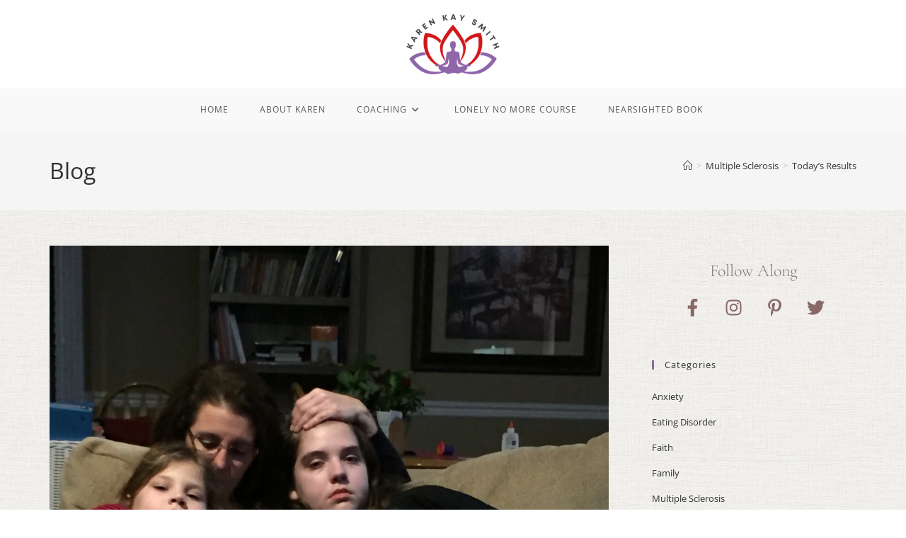

--- FILE ---
content_type: text/html; charset=UTF-8
request_url: https://karenkaysmith.com/todays-results/
body_size: 37293
content:
<!DOCTYPE html>
<html class="html" lang="en-US">
<head>
	<meta charset="UTF-8">
	<link rel="profile" href="https://gmpg.org/xfn/11">

	<meta name='robots' content='index, follow, max-image-preview:large, max-snippet:-1, max-video-preview:-1' />
	<style>img:is([sizes="auto" i], [sizes^="auto," i]) { contain-intrinsic-size: 3000px 1500px }</style>
	
            <script data-no-defer="1" data-ezscrex="false" data-cfasync="false" data-pagespeed-no-defer data-cookieconsent="ignore">
                var ctPublicFunctions = {"_ajax_nonce":"34d98bb8ec","_rest_nonce":"c2b74e8001","_ajax_url":"\/wp-admin\/admin-ajax.php","_rest_url":"https:\/\/karenkaysmith.com\/wp-json\/","data__cookies_type":"none","data__ajax_type":"rest","data__bot_detector_enabled":"1","data__frontend_data_log_enabled":1,"cookiePrefix":"","wprocket_detected":false,"host_url":"karenkaysmith.com","text__ee_click_to_select":"Click to select the whole data","text__ee_original_email":"The complete one is","text__ee_got_it":"Got it","text__ee_blocked":"Blocked","text__ee_cannot_connect":"Cannot connect","text__ee_cannot_decode":"Can not decode email. Unknown reason","text__ee_email_decoder":"CleanTalk email decoder","text__ee_wait_for_decoding":"The magic is on the way!","text__ee_decoding_process":"Please wait a few seconds while we decode the contact data."}
            </script>
        
            <script data-no-defer="1" data-ezscrex="false" data-cfasync="false" data-pagespeed-no-defer data-cookieconsent="ignore">
                var ctPublic = {"_ajax_nonce":"34d98bb8ec","settings__forms__check_internal":"0","settings__forms__check_external":"0","settings__forms__force_protection":0,"settings__forms__search_test":"1","settings__data__bot_detector_enabled":"1","settings__sfw__anti_crawler":0,"blog_home":"https:\/\/karenkaysmith.com\/","pixel__setting":"3","pixel__enabled":true,"pixel__url":null,"data__email_check_before_post":"1","data__email_check_exist_post":0,"data__cookies_type":"none","data__key_is_ok":true,"data__visible_fields_required":true,"wl_brandname":"Anti-Spam by CleanTalk","wl_brandname_short":"CleanTalk","ct_checkjs_key":"930b8707c7b95556dcf93fd95a54956ce435841cda0d28afd5db28111bdf8f59","emailEncoderPassKey":"078d783512260da3692fe70d70c64bb0","bot_detector_forms_excluded":"W10=","advancedCacheExists":false,"varnishCacheExists":false,"wc_ajax_add_to_cart":true}
            </script>
        <meta name="viewport" content="width=device-width, initial-scale=1"><script>window._wca = window._wca || [];</script>

	<!-- This site is optimized with the Yoast SEO plugin v25.6 - https://yoast.com/wordpress/plugins/seo/ -->
	<title>Today&#039;s Results - Karen Kay Smith</title>
	<link rel="canonical" href="https://www.karenkaysmith.com/todays-results/" />
	<meta property="og:locale" content="en_US" />
	<meta property="og:type" content="article" />
	<meta property="og:title" content="Today&#039;s Results - Karen Kay Smith" />
	<meta property="og:description" content="Today has been a full day!  I&#8217;m not sure what results that we wanted to hear.  I think Zine stated it very nicely as we were discussing all our options on the way over this morning.  He said, really none of the options are good.  They are just what is.  We went and had his [&hellip;]" />
	<meta property="og:url" content="https://www.karenkaysmith.com/todays-results/" />
	<meta property="og:site_name" content="Karen Kay Smith" />
	<meta property="article:published_time" content="2017-01-19T05:22:22+00:00" />
	<meta property="article:modified_time" content="2017-12-18T01:34:20+00:00" />
	<meta property="og:image" content="https://i0.wp.com/www.karenkaysmith.com/wp-content/uploads/2017/01/IMG_7734-e1486702922256.jpg?fit=3264%2C2448&ssl=1" />
	<meta property="og:image:width" content="3264" />
	<meta property="og:image:height" content="2448" />
	<meta property="og:image:type" content="image/jpeg" />
	<meta name="author" content="kksmith8694" />
	<meta name="twitter:card" content="summary_large_image" />
	<meta name="twitter:creator" content="@kksmith8694" />
	<meta name="twitter:site" content="@kksmith8694" />
	<meta name="twitter:label1" content="Written by" />
	<meta name="twitter:data1" content="kksmith8694" />
	<meta name="twitter:label2" content="Est. reading time" />
	<meta name="twitter:data2" content="5 minutes" />
	<script type="application/ld+json" class="yoast-schema-graph">{"@context":"https://schema.org","@graph":[{"@type":"Article","@id":"https://www.karenkaysmith.com/todays-results/#article","isPartOf":{"@id":"https://www.karenkaysmith.com/todays-results/"},"author":{"name":"kksmith8694","@id":"https://www.karenkaysmith.com/#/schema/person/86b5c33fb3c8ef9180c7d657ad6a2e8e"},"headline":"Today&#8217;s Results","datePublished":"2017-01-19T05:22:22+00:00","dateModified":"2017-12-18T01:34:20+00:00","mainEntityOfPage":{"@id":"https://www.karenkaysmith.com/todays-results/"},"wordCount":946,"publisher":{"@id":"https://www.karenkaysmith.com/#/schema/person/95dec545733749698ddac34116c415fd"},"image":{"@id":"https://www.karenkaysmith.com/todays-results/#primaryimage"},"thumbnailUrl":"https://i0.wp.com/karenkaysmith.com/wp-content/uploads/2017/01/IMG_7734-e1486702922256.jpg?fit=3264%2C2448&ssl=1","keywords":["anxiety","chemo","faith","Family","multiple sclerosis"],"articleSection":["Anxiety","Faith","Family","Multiple Sclerosis"],"inLanguage":"en-US"},{"@type":"WebPage","@id":"https://www.karenkaysmith.com/todays-results/","url":"https://www.karenkaysmith.com/todays-results/","name":"Today's Results - Karen Kay Smith","isPartOf":{"@id":"https://www.karenkaysmith.com/#website"},"primaryImageOfPage":{"@id":"https://www.karenkaysmith.com/todays-results/#primaryimage"},"image":{"@id":"https://www.karenkaysmith.com/todays-results/#primaryimage"},"thumbnailUrl":"https://i0.wp.com/karenkaysmith.com/wp-content/uploads/2017/01/IMG_7734-e1486702922256.jpg?fit=3264%2C2448&ssl=1","datePublished":"2017-01-19T05:22:22+00:00","dateModified":"2017-12-18T01:34:20+00:00","breadcrumb":{"@id":"https://www.karenkaysmith.com/todays-results/#breadcrumb"},"inLanguage":"en-US","potentialAction":[{"@type":"ReadAction","target":["https://www.karenkaysmith.com/todays-results/"]}]},{"@type":"ImageObject","inLanguage":"en-US","@id":"https://www.karenkaysmith.com/todays-results/#primaryimage","url":"https://i0.wp.com/karenkaysmith.com/wp-content/uploads/2017/01/IMG_7734-e1486702922256.jpg?fit=3264%2C2448&ssl=1","contentUrl":"https://i0.wp.com/karenkaysmith.com/wp-content/uploads/2017/01/IMG_7734-e1486702922256.jpg?fit=3264%2C2448&ssl=1","width":3264,"height":2448},{"@type":"BreadcrumbList","@id":"https://www.karenkaysmith.com/todays-results/#breadcrumb","itemListElement":[{"@type":"ListItem","position":1,"name":"Home","item":"https://karenkaysmith.com/"},{"@type":"ListItem","position":2,"name":"Today&#8217;s Results"}]},{"@type":"WebSite","@id":"https://www.karenkaysmith.com/#website","url":"https://www.karenkaysmith.com/","name":"Karen Kay Smith","description":"Empowering Others to Live Life Transformed","publisher":{"@id":"https://www.karenkaysmith.com/#/schema/person/95dec545733749698ddac34116c415fd"},"potentialAction":[{"@type":"SearchAction","target":{"@type":"EntryPoint","urlTemplate":"https://www.karenkaysmith.com/?s={search_term_string}"},"query-input":{"@type":"PropertyValueSpecification","valueRequired":true,"valueName":"search_term_string"}}],"inLanguage":"en-US"},{"@type":["Person","Organization"],"@id":"https://www.karenkaysmith.com/#/schema/person/95dec545733749698ddac34116c415fd","name":"Zine Smith","image":{"@type":"ImageObject","inLanguage":"en-US","@id":"https://www.karenkaysmith.com/#/schema/person/image/","url":"https://i2.wp.com/www.karenkaysmith.com/wp-content/uploads/2019/01/Karen_white-.jpg?fit=2376%2C1836&ssl=1","contentUrl":"https://i2.wp.com/www.karenkaysmith.com/wp-content/uploads/2019/01/Karen_white-.jpg?fit=2376%2C1836&ssl=1","width":2376,"height":1836,"caption":"Zine Smith"},"logo":{"@id":"https://www.karenkaysmith.com/#/schema/person/image/"},"sameAs":["http://www.glimpsesoffaithandstruggles.com"]},{"@type":"Person","@id":"https://www.karenkaysmith.com/#/schema/person/86b5c33fb3c8ef9180c7d657ad6a2e8e","name":"kksmith8694","image":{"@type":"ImageObject","inLanguage":"en-US","@id":"https://www.karenkaysmith.com/#/schema/person/image/","url":"https://secure.gravatar.com/avatar/43d9f93083435942d89baf518380298eaf05206e6eb755bcf745185dd67c8efa?s=96&d=mm&r=g","contentUrl":"https://secure.gravatar.com/avatar/43d9f93083435942d89baf518380298eaf05206e6eb755bcf745185dd67c8efa?s=96&d=mm&r=g","caption":"kksmith8694"},"description":"Wife of 20+ years. Mom to 3 children. Love sharing my life with weary hearts so that we can know the One who is Good, who is in Control, and Whose strength is made perfect in our weaknesses.","url":"https://karenkaysmith.com/author/kksmith8694/"}]}</script>
	<!-- / Yoast SEO plugin. -->


<link rel='dns-prefetch' href='//moderate.cleantalk.org' />
<link rel='dns-prefetch' href='//stats.wp.com' />
<link rel='dns-prefetch' href='//secure.gravatar.com' />
<link rel='dns-prefetch' href='//v0.wordpress.com' />
<link rel='preconnect' href='//i0.wp.com' />
<link rel='preconnect' href='//c0.wp.com' />
<link rel="alternate" type="application/rss+xml" title="Karen Kay Smith &raquo; Feed" href="https://karenkaysmith.com/feed/" />
<link rel="alternate" type="application/rss+xml" title="Karen Kay Smith &raquo; Comments Feed" href="https://karenkaysmith.com/comments/feed/" />
<link rel="alternate" type="application/rss+xml" title="Karen Kay Smith &raquo; Today&#8217;s Results Comments Feed" href="https://karenkaysmith.com/todays-results/feed/" />
<script>
window._wpemojiSettings = {"baseUrl":"https:\/\/s.w.org\/images\/core\/emoji\/16.0.1\/72x72\/","ext":".png","svgUrl":"https:\/\/s.w.org\/images\/core\/emoji\/16.0.1\/svg\/","svgExt":".svg","source":{"concatemoji":"https:\/\/karenkaysmith.com\/wp-includes\/js\/wp-emoji-release.min.js?ver=6.8.3"}};
/*! This file is auto-generated */
!function(s,n){var o,i,e;function c(e){try{var t={supportTests:e,timestamp:(new Date).valueOf()};sessionStorage.setItem(o,JSON.stringify(t))}catch(e){}}function p(e,t,n){e.clearRect(0,0,e.canvas.width,e.canvas.height),e.fillText(t,0,0);var t=new Uint32Array(e.getImageData(0,0,e.canvas.width,e.canvas.height).data),a=(e.clearRect(0,0,e.canvas.width,e.canvas.height),e.fillText(n,0,0),new Uint32Array(e.getImageData(0,0,e.canvas.width,e.canvas.height).data));return t.every(function(e,t){return e===a[t]})}function u(e,t){e.clearRect(0,0,e.canvas.width,e.canvas.height),e.fillText(t,0,0);for(var n=e.getImageData(16,16,1,1),a=0;a<n.data.length;a++)if(0!==n.data[a])return!1;return!0}function f(e,t,n,a){switch(t){case"flag":return n(e,"\ud83c\udff3\ufe0f\u200d\u26a7\ufe0f","\ud83c\udff3\ufe0f\u200b\u26a7\ufe0f")?!1:!n(e,"\ud83c\udde8\ud83c\uddf6","\ud83c\udde8\u200b\ud83c\uddf6")&&!n(e,"\ud83c\udff4\udb40\udc67\udb40\udc62\udb40\udc65\udb40\udc6e\udb40\udc67\udb40\udc7f","\ud83c\udff4\u200b\udb40\udc67\u200b\udb40\udc62\u200b\udb40\udc65\u200b\udb40\udc6e\u200b\udb40\udc67\u200b\udb40\udc7f");case"emoji":return!a(e,"\ud83e\udedf")}return!1}function g(e,t,n,a){var r="undefined"!=typeof WorkerGlobalScope&&self instanceof WorkerGlobalScope?new OffscreenCanvas(300,150):s.createElement("canvas"),o=r.getContext("2d",{willReadFrequently:!0}),i=(o.textBaseline="top",o.font="600 32px Arial",{});return e.forEach(function(e){i[e]=t(o,e,n,a)}),i}function t(e){var t=s.createElement("script");t.src=e,t.defer=!0,s.head.appendChild(t)}"undefined"!=typeof Promise&&(o="wpEmojiSettingsSupports",i=["flag","emoji"],n.supports={everything:!0,everythingExceptFlag:!0},e=new Promise(function(e){s.addEventListener("DOMContentLoaded",e,{once:!0})}),new Promise(function(t){var n=function(){try{var e=JSON.parse(sessionStorage.getItem(o));if("object"==typeof e&&"number"==typeof e.timestamp&&(new Date).valueOf()<e.timestamp+604800&&"object"==typeof e.supportTests)return e.supportTests}catch(e){}return null}();if(!n){if("undefined"!=typeof Worker&&"undefined"!=typeof OffscreenCanvas&&"undefined"!=typeof URL&&URL.createObjectURL&&"undefined"!=typeof Blob)try{var e="postMessage("+g.toString()+"("+[JSON.stringify(i),f.toString(),p.toString(),u.toString()].join(",")+"));",a=new Blob([e],{type:"text/javascript"}),r=new Worker(URL.createObjectURL(a),{name:"wpTestEmojiSupports"});return void(r.onmessage=function(e){c(n=e.data),r.terminate(),t(n)})}catch(e){}c(n=g(i,f,p,u))}t(n)}).then(function(e){for(var t in e)n.supports[t]=e[t],n.supports.everything=n.supports.everything&&n.supports[t],"flag"!==t&&(n.supports.everythingExceptFlag=n.supports.everythingExceptFlag&&n.supports[t]);n.supports.everythingExceptFlag=n.supports.everythingExceptFlag&&!n.supports.flag,n.DOMReady=!1,n.readyCallback=function(){n.DOMReady=!0}}).then(function(){return e}).then(function(){var e;n.supports.everything||(n.readyCallback(),(e=n.source||{}).concatemoji?t(e.concatemoji):e.wpemoji&&e.twemoji&&(t(e.twemoji),t(e.wpemoji)))}))}((window,document),window._wpemojiSettings);
</script>

<style id='wp-emoji-styles-inline-css'>

	img.wp-smiley, img.emoji {
		display: inline !important;
		border: none !important;
		box-shadow: none !important;
		height: 1em !important;
		width: 1em !important;
		margin: 0 0.07em !important;
		vertical-align: -0.1em !important;
		background: none !important;
		padding: 0 !important;
	}
</style>
<link rel='stylesheet' id='wp-block-library-css' href='https://c0.wp.com/c/6.8.3/wp-includes/css/dist/block-library/style.min.css' media='all' />
<style id='wp-block-library-theme-inline-css'>
.wp-block-audio :where(figcaption){color:#555;font-size:13px;text-align:center}.is-dark-theme .wp-block-audio :where(figcaption){color:#ffffffa6}.wp-block-audio{margin:0 0 1em}.wp-block-code{border:1px solid #ccc;border-radius:4px;font-family:Menlo,Consolas,monaco,monospace;padding:.8em 1em}.wp-block-embed :where(figcaption){color:#555;font-size:13px;text-align:center}.is-dark-theme .wp-block-embed :where(figcaption){color:#ffffffa6}.wp-block-embed{margin:0 0 1em}.blocks-gallery-caption{color:#555;font-size:13px;text-align:center}.is-dark-theme .blocks-gallery-caption{color:#ffffffa6}:root :where(.wp-block-image figcaption){color:#555;font-size:13px;text-align:center}.is-dark-theme :root :where(.wp-block-image figcaption){color:#ffffffa6}.wp-block-image{margin:0 0 1em}.wp-block-pullquote{border-bottom:4px solid;border-top:4px solid;color:currentColor;margin-bottom:1.75em}.wp-block-pullquote cite,.wp-block-pullquote footer,.wp-block-pullquote__citation{color:currentColor;font-size:.8125em;font-style:normal;text-transform:uppercase}.wp-block-quote{border-left:.25em solid;margin:0 0 1.75em;padding-left:1em}.wp-block-quote cite,.wp-block-quote footer{color:currentColor;font-size:.8125em;font-style:normal;position:relative}.wp-block-quote:where(.has-text-align-right){border-left:none;border-right:.25em solid;padding-left:0;padding-right:1em}.wp-block-quote:where(.has-text-align-center){border:none;padding-left:0}.wp-block-quote.is-large,.wp-block-quote.is-style-large,.wp-block-quote:where(.is-style-plain){border:none}.wp-block-search .wp-block-search__label{font-weight:700}.wp-block-search__button{border:1px solid #ccc;padding:.375em .625em}:where(.wp-block-group.has-background){padding:1.25em 2.375em}.wp-block-separator.has-css-opacity{opacity:.4}.wp-block-separator{border:none;border-bottom:2px solid;margin-left:auto;margin-right:auto}.wp-block-separator.has-alpha-channel-opacity{opacity:1}.wp-block-separator:not(.is-style-wide):not(.is-style-dots){width:100px}.wp-block-separator.has-background:not(.is-style-dots){border-bottom:none;height:1px}.wp-block-separator.has-background:not(.is-style-wide):not(.is-style-dots){height:2px}.wp-block-table{margin:0 0 1em}.wp-block-table td,.wp-block-table th{word-break:normal}.wp-block-table :where(figcaption){color:#555;font-size:13px;text-align:center}.is-dark-theme .wp-block-table :where(figcaption){color:#ffffffa6}.wp-block-video :where(figcaption){color:#555;font-size:13px;text-align:center}.is-dark-theme .wp-block-video :where(figcaption){color:#ffffffa6}.wp-block-video{margin:0 0 1em}:root :where(.wp-block-template-part.has-background){margin-bottom:0;margin-top:0;padding:1.25em 2.375em}
</style>
<style id='classic-theme-styles-inline-css'>
/*! This file is auto-generated */
.wp-block-button__link{color:#fff;background-color:#32373c;border-radius:9999px;box-shadow:none;text-decoration:none;padding:calc(.667em + 2px) calc(1.333em + 2px);font-size:1.125em}.wp-block-file__button{background:#32373c;color:#fff;text-decoration:none}
</style>
<link rel='stylesheet' id='mediaelement-css' href='https://c0.wp.com/c/6.8.3/wp-includes/js/mediaelement/mediaelementplayer-legacy.min.css' media='all' />
<link rel='stylesheet' id='wp-mediaelement-css' href='https://c0.wp.com/c/6.8.3/wp-includes/js/mediaelement/wp-mediaelement.min.css' media='all' />
<style id='jetpack-sharing-buttons-style-inline-css'>
.jetpack-sharing-buttons__services-list{display:flex;flex-direction:row;flex-wrap:wrap;gap:0;list-style-type:none;margin:5px;padding:0}.jetpack-sharing-buttons__services-list.has-small-icon-size{font-size:12px}.jetpack-sharing-buttons__services-list.has-normal-icon-size{font-size:16px}.jetpack-sharing-buttons__services-list.has-large-icon-size{font-size:24px}.jetpack-sharing-buttons__services-list.has-huge-icon-size{font-size:36px}@media print{.jetpack-sharing-buttons__services-list{display:none!important}}.editor-styles-wrapper .wp-block-jetpack-sharing-buttons{gap:0;padding-inline-start:0}ul.jetpack-sharing-buttons__services-list.has-background{padding:1.25em 2.375em}
</style>
<link rel='stylesheet' id='amazon-payments-advanced-blocks-log-out-banner-css' href='https://karenkaysmith.com/wp-content/plugins/woocommerce-gateway-amazon-payments-advanced/build/js/blocks/log-out-banner/style-index.css?ver=7b7a8388c5cd363f116c' media='all' />
<style id='global-styles-inline-css'>
:root{--wp--preset--aspect-ratio--square: 1;--wp--preset--aspect-ratio--4-3: 4/3;--wp--preset--aspect-ratio--3-4: 3/4;--wp--preset--aspect-ratio--3-2: 3/2;--wp--preset--aspect-ratio--2-3: 2/3;--wp--preset--aspect-ratio--16-9: 16/9;--wp--preset--aspect-ratio--9-16: 9/16;--wp--preset--color--black: #000000;--wp--preset--color--cyan-bluish-gray: #abb8c3;--wp--preset--color--white: #ffffff;--wp--preset--color--pale-pink: #f78da7;--wp--preset--color--vivid-red: #cf2e2e;--wp--preset--color--luminous-vivid-orange: #ff6900;--wp--preset--color--luminous-vivid-amber: #fcb900;--wp--preset--color--light-green-cyan: #7bdcb5;--wp--preset--color--vivid-green-cyan: #00d084;--wp--preset--color--pale-cyan-blue: #8ed1fc;--wp--preset--color--vivid-cyan-blue: #0693e3;--wp--preset--color--vivid-purple: #9b51e0;--wp--preset--gradient--vivid-cyan-blue-to-vivid-purple: linear-gradient(135deg,rgba(6,147,227,1) 0%,rgb(155,81,224) 100%);--wp--preset--gradient--light-green-cyan-to-vivid-green-cyan: linear-gradient(135deg,rgb(122,220,180) 0%,rgb(0,208,130) 100%);--wp--preset--gradient--luminous-vivid-amber-to-luminous-vivid-orange: linear-gradient(135deg,rgba(252,185,0,1) 0%,rgba(255,105,0,1) 100%);--wp--preset--gradient--luminous-vivid-orange-to-vivid-red: linear-gradient(135deg,rgba(255,105,0,1) 0%,rgb(207,46,46) 100%);--wp--preset--gradient--very-light-gray-to-cyan-bluish-gray: linear-gradient(135deg,rgb(238,238,238) 0%,rgb(169,184,195) 100%);--wp--preset--gradient--cool-to-warm-spectrum: linear-gradient(135deg,rgb(74,234,220) 0%,rgb(151,120,209) 20%,rgb(207,42,186) 40%,rgb(238,44,130) 60%,rgb(251,105,98) 80%,rgb(254,248,76) 100%);--wp--preset--gradient--blush-light-purple: linear-gradient(135deg,rgb(255,206,236) 0%,rgb(152,150,240) 100%);--wp--preset--gradient--blush-bordeaux: linear-gradient(135deg,rgb(254,205,165) 0%,rgb(254,45,45) 50%,rgb(107,0,62) 100%);--wp--preset--gradient--luminous-dusk: linear-gradient(135deg,rgb(255,203,112) 0%,rgb(199,81,192) 50%,rgb(65,88,208) 100%);--wp--preset--gradient--pale-ocean: linear-gradient(135deg,rgb(255,245,203) 0%,rgb(182,227,212) 50%,rgb(51,167,181) 100%);--wp--preset--gradient--electric-grass: linear-gradient(135deg,rgb(202,248,128) 0%,rgb(113,206,126) 100%);--wp--preset--gradient--midnight: linear-gradient(135deg,rgb(2,3,129) 0%,rgb(40,116,252) 100%);--wp--preset--font-size--small: 13px;--wp--preset--font-size--medium: 20px;--wp--preset--font-size--large: 36px;--wp--preset--font-size--x-large: 42px;--wp--preset--spacing--20: 0.44rem;--wp--preset--spacing--30: 0.67rem;--wp--preset--spacing--40: 1rem;--wp--preset--spacing--50: 1.5rem;--wp--preset--spacing--60: 2.25rem;--wp--preset--spacing--70: 3.38rem;--wp--preset--spacing--80: 5.06rem;--wp--preset--shadow--natural: 6px 6px 9px rgba(0, 0, 0, 0.2);--wp--preset--shadow--deep: 12px 12px 50px rgba(0, 0, 0, 0.4);--wp--preset--shadow--sharp: 6px 6px 0px rgba(0, 0, 0, 0.2);--wp--preset--shadow--outlined: 6px 6px 0px -3px rgba(255, 255, 255, 1), 6px 6px rgba(0, 0, 0, 1);--wp--preset--shadow--crisp: 6px 6px 0px rgba(0, 0, 0, 1);}:where(.is-layout-flex){gap: 0.5em;}:where(.is-layout-grid){gap: 0.5em;}body .is-layout-flex{display: flex;}.is-layout-flex{flex-wrap: wrap;align-items: center;}.is-layout-flex > :is(*, div){margin: 0;}body .is-layout-grid{display: grid;}.is-layout-grid > :is(*, div){margin: 0;}:where(.wp-block-columns.is-layout-flex){gap: 2em;}:where(.wp-block-columns.is-layout-grid){gap: 2em;}:where(.wp-block-post-template.is-layout-flex){gap: 1.25em;}:where(.wp-block-post-template.is-layout-grid){gap: 1.25em;}.has-black-color{color: var(--wp--preset--color--black) !important;}.has-cyan-bluish-gray-color{color: var(--wp--preset--color--cyan-bluish-gray) !important;}.has-white-color{color: var(--wp--preset--color--white) !important;}.has-pale-pink-color{color: var(--wp--preset--color--pale-pink) !important;}.has-vivid-red-color{color: var(--wp--preset--color--vivid-red) !important;}.has-luminous-vivid-orange-color{color: var(--wp--preset--color--luminous-vivid-orange) !important;}.has-luminous-vivid-amber-color{color: var(--wp--preset--color--luminous-vivid-amber) !important;}.has-light-green-cyan-color{color: var(--wp--preset--color--light-green-cyan) !important;}.has-vivid-green-cyan-color{color: var(--wp--preset--color--vivid-green-cyan) !important;}.has-pale-cyan-blue-color{color: var(--wp--preset--color--pale-cyan-blue) !important;}.has-vivid-cyan-blue-color{color: var(--wp--preset--color--vivid-cyan-blue) !important;}.has-vivid-purple-color{color: var(--wp--preset--color--vivid-purple) !important;}.has-black-background-color{background-color: var(--wp--preset--color--black) !important;}.has-cyan-bluish-gray-background-color{background-color: var(--wp--preset--color--cyan-bluish-gray) !important;}.has-white-background-color{background-color: var(--wp--preset--color--white) !important;}.has-pale-pink-background-color{background-color: var(--wp--preset--color--pale-pink) !important;}.has-vivid-red-background-color{background-color: var(--wp--preset--color--vivid-red) !important;}.has-luminous-vivid-orange-background-color{background-color: var(--wp--preset--color--luminous-vivid-orange) !important;}.has-luminous-vivid-amber-background-color{background-color: var(--wp--preset--color--luminous-vivid-amber) !important;}.has-light-green-cyan-background-color{background-color: var(--wp--preset--color--light-green-cyan) !important;}.has-vivid-green-cyan-background-color{background-color: var(--wp--preset--color--vivid-green-cyan) !important;}.has-pale-cyan-blue-background-color{background-color: var(--wp--preset--color--pale-cyan-blue) !important;}.has-vivid-cyan-blue-background-color{background-color: var(--wp--preset--color--vivid-cyan-blue) !important;}.has-vivid-purple-background-color{background-color: var(--wp--preset--color--vivid-purple) !important;}.has-black-border-color{border-color: var(--wp--preset--color--black) !important;}.has-cyan-bluish-gray-border-color{border-color: var(--wp--preset--color--cyan-bluish-gray) !important;}.has-white-border-color{border-color: var(--wp--preset--color--white) !important;}.has-pale-pink-border-color{border-color: var(--wp--preset--color--pale-pink) !important;}.has-vivid-red-border-color{border-color: var(--wp--preset--color--vivid-red) !important;}.has-luminous-vivid-orange-border-color{border-color: var(--wp--preset--color--luminous-vivid-orange) !important;}.has-luminous-vivid-amber-border-color{border-color: var(--wp--preset--color--luminous-vivid-amber) !important;}.has-light-green-cyan-border-color{border-color: var(--wp--preset--color--light-green-cyan) !important;}.has-vivid-green-cyan-border-color{border-color: var(--wp--preset--color--vivid-green-cyan) !important;}.has-pale-cyan-blue-border-color{border-color: var(--wp--preset--color--pale-cyan-blue) !important;}.has-vivid-cyan-blue-border-color{border-color: var(--wp--preset--color--vivid-cyan-blue) !important;}.has-vivid-purple-border-color{border-color: var(--wp--preset--color--vivid-purple) !important;}.has-vivid-cyan-blue-to-vivid-purple-gradient-background{background: var(--wp--preset--gradient--vivid-cyan-blue-to-vivid-purple) !important;}.has-light-green-cyan-to-vivid-green-cyan-gradient-background{background: var(--wp--preset--gradient--light-green-cyan-to-vivid-green-cyan) !important;}.has-luminous-vivid-amber-to-luminous-vivid-orange-gradient-background{background: var(--wp--preset--gradient--luminous-vivid-amber-to-luminous-vivid-orange) !important;}.has-luminous-vivid-orange-to-vivid-red-gradient-background{background: var(--wp--preset--gradient--luminous-vivid-orange-to-vivid-red) !important;}.has-very-light-gray-to-cyan-bluish-gray-gradient-background{background: var(--wp--preset--gradient--very-light-gray-to-cyan-bluish-gray) !important;}.has-cool-to-warm-spectrum-gradient-background{background: var(--wp--preset--gradient--cool-to-warm-spectrum) !important;}.has-blush-light-purple-gradient-background{background: var(--wp--preset--gradient--blush-light-purple) !important;}.has-blush-bordeaux-gradient-background{background: var(--wp--preset--gradient--blush-bordeaux) !important;}.has-luminous-dusk-gradient-background{background: var(--wp--preset--gradient--luminous-dusk) !important;}.has-pale-ocean-gradient-background{background: var(--wp--preset--gradient--pale-ocean) !important;}.has-electric-grass-gradient-background{background: var(--wp--preset--gradient--electric-grass) !important;}.has-midnight-gradient-background{background: var(--wp--preset--gradient--midnight) !important;}.has-small-font-size{font-size: var(--wp--preset--font-size--small) !important;}.has-medium-font-size{font-size: var(--wp--preset--font-size--medium) !important;}.has-large-font-size{font-size: var(--wp--preset--font-size--large) !important;}.has-x-large-font-size{font-size: var(--wp--preset--font-size--x-large) !important;}
:where(.wp-block-post-template.is-layout-flex){gap: 1.25em;}:where(.wp-block-post-template.is-layout-grid){gap: 1.25em;}
:where(.wp-block-columns.is-layout-flex){gap: 2em;}:where(.wp-block-columns.is-layout-grid){gap: 2em;}
:root :where(.wp-block-pullquote){font-size: 1.5em;line-height: 1.6;}
</style>
<link rel='stylesheet' id='cleantalk-public-css-css' href='https://karenkaysmith.com/wp-content/plugins/cleantalk-spam-protect/css/cleantalk-public.min.css?ver=6.61_1754950115' media='all' />
<link rel='stylesheet' id='cleantalk-email-decoder-css-css' href='https://karenkaysmith.com/wp-content/plugins/cleantalk-spam-protect/css/cleantalk-email-decoder.min.css?ver=6.61_1754950115' media='all' />
<style id='woocommerce-inline-inline-css'>
.woocommerce form .form-row .required { visibility: visible; }
</style>
<link rel='stylesheet' id='learndash_quiz_front_css-css' href='//karenkaysmith.com/wp-content/plugins/sfwd-lms/themes/legacy/templates/learndash_quiz_front.min.css?ver=4.23.2' media='all' />
<link rel='stylesheet' id='dashicons-css' href='https://c0.wp.com/c/6.8.3/wp-includes/css/dashicons.min.css' media='all' />
<link rel='stylesheet' id='learndash-css' href='//karenkaysmith.com/wp-content/plugins/sfwd-lms/src/assets/dist/css/styles.css?ver=4.23.2' media='all' />
<link rel='stylesheet' id='jquery-dropdown-css-css' href='//karenkaysmith.com/wp-content/plugins/sfwd-lms/assets/css/jquery.dropdown.min.css?ver=4.23.2' media='all' />
<link rel='stylesheet' id='learndash_lesson_video-css' href='//karenkaysmith.com/wp-content/plugins/sfwd-lms/themes/legacy/templates/learndash_lesson_video.min.css?ver=4.23.2' media='all' />
<link rel='stylesheet' id='learndash-admin-bar-css' href='https://karenkaysmith.com/wp-content/plugins/sfwd-lms/src/assets/dist/css/admin-bar/styles.css?ver=4.23.2' media='all' />
<link rel='stylesheet' id='gateway-css' href='https://karenkaysmith.com/wp-content/plugins/woocommerce-paypal-payments/modules/ppcp-button/assets/css/gateway.css?ver=3.0.9' media='all' />
<link rel='stylesheet' id='brands-styles-css' href='https://c0.wp.com/p/woocommerce/10.0.4/assets/css/brands.css' media='all' />
<link rel='stylesheet' id='oceanwp-learndash-css' href='https://karenkaysmith.com/wp-content/themes/oceanwp/assets/css/learndash/learndash.min.css?ver=6.8.3' media='all' />
<link rel='stylesheet' id='oceanwp-woo-mini-cart-css' href='https://karenkaysmith.com/wp-content/themes/oceanwp/assets/css/woo/woo-mini-cart.min.css?ver=6.8.3' media='all' />
<link rel='stylesheet' id='font-awesome-css' href='https://karenkaysmith.com/wp-content/themes/oceanwp/assets/fonts/fontawesome/css/all.min.css?ver=6.7.2' media='all' />
<link rel='stylesheet' id='simple-line-icons-css' href='https://karenkaysmith.com/wp-content/themes/oceanwp/assets/css/third/simple-line-icons.min.css?ver=2.4.0' media='all' />
<link rel='stylesheet' id='oceanwp-style-css' href='https://karenkaysmith.com/wp-content/themes/oceanwp/assets/css/style.min.css?ver=4.1.2' media='all' />
<link rel='stylesheet' id='learndash-front-css' href='//karenkaysmith.com/wp-content/plugins/sfwd-lms/themes/ld30/assets/css/learndash.min.css?ver=4.23.2' media='all' />
<style id='learndash-front-inline-css'>

		.learndash-wrapper #quiz_continue_link,
		.learndash-wrapper .ld-secondary-background,
		.learndash-wrapper .learndash_mark_complete_button,
		.learndash-wrapper #learndash_mark_complete_button,
		.learndash-wrapper .ld-status-complete,
		.learndash-wrapper .ld-alert-success .ld-button,
		.learndash-wrapper .ld-alert-success .ld-alert-icon {
			background-color: #019e7c !important;
		}

		.learndash-wrapper #quiz_continue_link:focus,
		.learndash-wrapper .learndash_mark_complete_button:focus,
		.learndash-wrapper #learndash_mark_complete_button:focus,
		.learndash-wrapper .ld-alert-success .ld-button:focus {
			outline-color: #019e7c;
		}

		.learndash-wrapper .wpProQuiz_content a#quiz_continue_link {
			background-color: #019e7c !important;
		}

		.learndash-wrapper .wpProQuiz_content a#quiz_continue_link:focus {
			outline-color: #019e7c;
		}

		.learndash-wrapper .course_progress .sending_progress_bar {
			background: #019e7c !important;
		}

		.learndash-wrapper .wpProQuiz_content .wpProQuiz_button_reShowQuestion:hover, .learndash-wrapper .wpProQuiz_content .wpProQuiz_button_restartQuiz:hover {
			background-color: #019e7c !important;
			opacity: 0.75;
		}

		.learndash-wrapper .wpProQuiz_content .wpProQuiz_button_reShowQuestion:focus,
		.learndash-wrapper .wpProQuiz_content .wpProQuiz_button_restartQuiz:focus {
			outline-color: #019e7c;
		}

		.learndash-wrapper .ld-secondary-color-hover:hover,
		.learndash-wrapper .ld-secondary-color,
		.learndash-wrapper .ld-focus .ld-focus-header .sfwd-mark-complete .learndash_mark_complete_button,
		.learndash-wrapper .ld-focus .ld-focus-header #sfwd-mark-complete #learndash_mark_complete_button,
		.learndash-wrapper .ld-focus .ld-focus-header .sfwd-mark-complete:after {
			color: #019e7c !important;
		}

		.learndash-wrapper .ld-secondary-in-progress-icon {
			border-left-color: #019e7c !important;
			border-top-color: #019e7c !important;
		}

		.learndash-wrapper .ld-alert-success {
			border-color: #019e7c;
			background-color: transparent !important;
			color: #019e7c;
		}

		
</style>
<link rel='stylesheet' id='elementor-frontend-css' href='https://karenkaysmith.com/wp-content/plugins/elementor/assets/css/frontend.min.css?ver=3.31.2' media='all' />
<style id='elementor-frontend-inline-css'>
.elementor-kit-2766{--e-global-color-primary:#6EC1E4;--e-global-color-secondary:#54595F;--e-global-color-text:#7A7A7A;--e-global-color-accent:#61CE70;--e-global-color-1a33fcd:#F9F6F1;--e-global-color-83e4fe6:#C81717;--e-global-color-2435225:#FFFFFF;--e-global-color-4e3c237:#8A689D;--e-global-typography-primary-font-family:"Lato";--e-global-typography-primary-font-weight:600;--e-global-typography-secondary-font-family:"Lato";--e-global-typography-secondary-font-weight:400;--e-global-typography-text-font-family:"Lato";--e-global-typography-text-font-size:16px;--e-global-typography-text-font-weight:300;--e-global-typography-text-line-height:28px;--e-global-typography-accent-font-family:"Roboto";--e-global-typography-accent-font-weight:500;}.elementor-kit-2766 e-page-transition{background-color:#FFBC7D;}.elementor-section.elementor-section-boxed > .elementor-container{max-width:1140px;}.e-con{--container-max-width:1140px;}.elementor-widget:not(:last-child){margin-block-end:20px;}.elementor-element{--widgets-spacing:20px 20px;--widgets-spacing-row:20px;--widgets-spacing-column:20px;}{}h1.entry-title{display:var(--page-title-display);}@media(max-width:1024px){.elementor-section.elementor-section-boxed > .elementor-container{max-width:1024px;}.e-con{--container-max-width:1024px;}}@media(max-width:767px){.elementor-section.elementor-section-boxed > .elementor-container{max-width:767px;}.e-con{--container-max-width:767px;}}
.elementor-5263 .elementor-element.elementor-element-398b14a{--display:flex;--flex-direction:row;--container-widget-width:initial;--container-widget-height:100%;--container-widget-flex-grow:1;--container-widget-align-self:stretch;--flex-wrap-mobile:wrap;--padding-top:50px;--padding-bottom:30px;--padding-left:10px;--padding-right:10px;}.elementor-5263 .elementor-element.elementor-element-89b02e2{--display:flex;--justify-content:center;--gap:20px 20px;--row-gap:20px;--column-gap:20px;}.elementor-widget-heading .elementor-heading-title{font-family:var( --e-global-typography-primary-font-family ), Sans-serif;font-weight:var( --e-global-typography-primary-font-weight );color:var( --e-global-color-primary );}.elementor-5263 .elementor-element.elementor-element-e85ae0b{text-align:left;}.elementor-5263 .elementor-element.elementor-element-e85ae0b .elementor-heading-title{font-family:"Cormorant Garamond", Sans-serif;font-size:42px;font-weight:400;text-transform:none;line-height:46px;-webkit-text-stroke-color:#000;stroke:#000;color:#333333;}.elementor-widget-text-editor{font-family:var( --e-global-typography-text-font-family ), Sans-serif;font-size:var( --e-global-typography-text-font-size );font-weight:var( --e-global-typography-text-font-weight );line-height:var( --e-global-typography-text-line-height );color:var( --e-global-color-text );}.elementor-widget-text-editor.elementor-drop-cap-view-stacked .elementor-drop-cap{background-color:var( --e-global-color-primary );}.elementor-widget-text-editor.elementor-drop-cap-view-framed .elementor-drop-cap, .elementor-widget-text-editor.elementor-drop-cap-view-default .elementor-drop-cap{color:var( --e-global-color-primary );border-color:var( --e-global-color-primary );}.elementor-5263 .elementor-element.elementor-element-3b1770b{font-family:"Lato", Sans-serif;font-size:16px;font-weight:300;line-height:28px;letter-spacing:1.2px;color:#333333;}.elementor-5263 .elementor-element.elementor-element-d8e1b01{--display:flex;--border-radius:5px 5px 5px 5px;box-shadow:0px 0px 10px 0px rgba(0, 0, 0, 0.05);--padding-top:40px;--padding-bottom:40px;--padding-left:50px;--padding-right:50px;}.elementor-5263 .elementor-element.elementor-element-d8e1b01:not(.elementor-motion-effects-element-type-background), .elementor-5263 .elementor-element.elementor-element-d8e1b01 > .elementor-motion-effects-container > .elementor-motion-effects-layer{background-color:#FFFFFF;}.elementor-widget-fluent-form-widget .fluentform-widget-description{font-family:var( --e-global-typography-accent-font-family ), Sans-serif;font-weight:var( --e-global-typography-accent-font-weight );}.elementor-widget-fluent-form-widget .ff-el-progress-status{color:var( --e-global-color-primary );font-family:var( --e-global-typography-primary-font-family ), Sans-serif;font-weight:var( --e-global-typography-primary-font-weight );}.elementor-widget-fluent-form-widget .ff-el-progress-bar span{color:var( --e-global-color-primary );}.elementor-widget-fluent-form-widget .step-nav button{font-family:var( --e-global-typography-primary-font-family ), Sans-serif;font-weight:var( --e-global-typography-primary-font-weight );}.elementor-5263 .elementor-element.elementor-element-6447b94 .fluentform-widget-wrapper input:not([type=radio]):not([type=checkbox]):not([type=submit]):not([type=button]):not([type=image]):not([type=file]), .elementor-5263 .elementor-element.elementor-element-6447b94 .fluentform-widget-wrapper .ff-el-group textarea, .elementor-5263 .elementor-element.elementor-element-6447b94 .fluentform-widget-wrapper .ff-el-group select,  .elementor-5263 .elementor-element.elementor-element-6447b94 .fluentform-widget-wrapper .ff-el-group .select2-container--default .select2-selection--multiple{border-radius:4px 4px 4px 4px;}.elementor-5263 .elementor-element.elementor-element-6447b94 .fluentform-widget-wrapper input:not([type=radio]):not([type=checkbox]):not([type=submit]):not([type=button]):not([type=image]):not([type=file]), .elementor-5263 .elementor-element.elementor-element-6447b94 .fluentform-widget-wrapper .ff-el-group select{height:60px;}.elementor-5263 .elementor-element.elementor-element-6447b94 .fluentform-widget-wrapper input:not([type=radio]):not([type=checkbox]):not([type=submit]):not([type=button]):not([type=image]):not([type=file]), .elementor-5263 .elementor-element.elementor-element-6447b94 .fluentform-widget-wrapper .ff-el-group textarea, .elementor-5263 .elementor-element.elementor-element-6447b94 .fluentform-widget-wrapper .ff-el-group select{font-family:"Lato", Sans-serif;font-size:16px;line-height:26px;}.elementor-5263 .elementor-element.elementor-element-6447b94 .fluentform-widget-wrapper .ff-el-group .ff-btn-submit{background-color:#8C2604 !important;color:#ffffff !important;border-radius:4px 4px 4px 4px;padding:10px 30px 10px 30px;font-family:"Lato", Sans-serif;font-size:14px;font-weight:600;letter-spacing:0.2px;}.elementor-5263 .elementor-element.elementor-element-62fa1097{--display:flex;--flex-direction:row;--container-widget-width:calc( ( 1 - var( --container-widget-flex-grow ) ) * 100% );--container-widget-height:100%;--container-widget-flex-grow:1;--container-widget-align-self:stretch;--flex-wrap-mobile:wrap;--justify-content:space-between;--align-items:stretch;--gap:0px 0px;--row-gap:0px;--column-gap:0px;border-style:solid;--border-style:solid;border-width:1px 0px 0px 0px;--border-top-width:1px;--border-right-width:0px;--border-bottom-width:0px;--border-left-width:0px;border-color:#0000002B;--border-color:#0000002B;--padding-top:3rem;--padding-bottom:3rem;--padding-left:2rem;--padding-right:2rem;}.elementor-5263 .elementor-element.elementor-element-62fa1097:not(.elementor-motion-effects-element-type-background), .elementor-5263 .elementor-element.elementor-element-62fa1097 > .elementor-motion-effects-container > .elementor-motion-effects-layer{background-color:#FFFFFF;}.elementor-5263 .elementor-element.elementor-element-1c76854f{--display:flex;--flex-direction:column;--container-widget-width:100%;--container-widget-height:initial;--container-widget-flex-grow:0;--container-widget-align-self:initial;--flex-wrap-mobile:wrap;--padding-top:0%;--padding-bottom:0%;--padding-left:0%;--padding-right:0%;}.elementor-widget-image .widget-image-caption{color:var( --e-global-color-text );font-family:var( --e-global-typography-text-font-family ), Sans-serif;font-size:var( --e-global-typography-text-font-size );font-weight:var( --e-global-typography-text-font-weight );line-height:var( --e-global-typography-text-line-height );}.elementor-5263 .elementor-element.elementor-element-7189c042{text-align:center;}.elementor-5263 .elementor-element.elementor-element-7189c042 img{max-width:110px;}.elementor-5263 .elementor-element.elementor-element-5c108ae8{font-family:"Lato", Sans-serif;font-size:16px;font-weight:300;line-height:28px;letter-spacing:1.2px;color:var( --e-global-color-text );}.elementor-5263 .elementor-element.elementor-element-5692dc11{--display:flex;--flex-direction:column;--container-widget-width:100%;--container-widget-height:initial;--container-widget-flex-grow:0;--container-widget-align-self:initial;--flex-wrap-mobile:wrap;--padding-top:0px;--padding-bottom:0px;--padding-left:0px;--padding-right:0px;}.elementor-5263 .elementor-element.elementor-element-5692dc11.e-con{--align-self:center;}.elementor-5263 .elementor-element.elementor-element-4aa0352a .elementor-heading-title{font-family:"Inter", Sans-serif;font-size:20px;font-weight:600;text-transform:capitalize;font-style:normal;text-decoration:none;line-height:24px;letter-spacing:0px;word-spacing:0px;color:#9065AA;}.elementor-widget-icon-list .elementor-icon-list-item:not(:last-child):after{border-color:var( --e-global-color-text );}.elementor-widget-icon-list .elementor-icon-list-icon i{color:var( --e-global-color-primary );}.elementor-widget-icon-list .elementor-icon-list-icon svg{fill:var( --e-global-color-primary );}.elementor-widget-icon-list .elementor-icon-list-item > .elementor-icon-list-text, .elementor-widget-icon-list .elementor-icon-list-item > a{font-family:var( --e-global-typography-text-font-family ), Sans-serif;font-size:var( --e-global-typography-text-font-size );font-weight:var( --e-global-typography-text-font-weight );line-height:var( --e-global-typography-text-line-height );}.elementor-widget-icon-list .elementor-icon-list-text{color:var( --e-global-color-secondary );}.elementor-5263 .elementor-element.elementor-element-fde3b41 .elementor-icon-list-icon i{color:#E23125;transition:color 0.3s;}.elementor-5263 .elementor-element.elementor-element-fde3b41 .elementor-icon-list-icon svg{fill:#E23125;transition:fill 0.3s;}.elementor-5263 .elementor-element.elementor-element-fde3b41{--e-icon-list-icon-size:14px;--icon-vertical-offset:0px;}.elementor-5263 .elementor-element.elementor-element-fde3b41 .elementor-icon-list-item > .elementor-icon-list-text, .elementor-5263 .elementor-element.elementor-element-fde3b41 .elementor-icon-list-item > a{font-family:"Lato", Sans-serif;font-size:16px;font-weight:300;text-transform:none;font-style:normal;text-decoration:none;line-height:28px;word-spacing:0px;}.elementor-5263 .elementor-element.elementor-element-fde3b41 .elementor-icon-list-text{color:var( --e-global-color-text );transition:color 0.3s;}.elementor-5263 .elementor-element.elementor-element-3626653b{--display:flex;--flex-direction:column;--container-widget-width:100%;--container-widget-height:initial;--container-widget-flex-grow:0;--container-widget-align-self:initial;--flex-wrap-mobile:wrap;--padding-top:0%;--padding-bottom:0%;--padding-left:0%;--padding-right:0%;}.elementor-5263 .elementor-element.elementor-element-3626653b.e-con{--align-self:center;}.elementor-5263 .elementor-element.elementor-element-19c70799 .elementor-heading-title{font-family:"Inter", Sans-serif;font-size:20px;font-weight:600;text-transform:capitalize;font-style:normal;text-decoration:none;line-height:24px;letter-spacing:0px;word-spacing:0px;color:#9065AA;}.elementor-5263 .elementor-element.elementor-element-74248c4e .elementor-icon-list-icon i{color:#E23125;transition:color 0.3s;}.elementor-5263 .elementor-element.elementor-element-74248c4e .elementor-icon-list-icon svg{fill:#E23125;transition:fill 0.3s;}.elementor-5263 .elementor-element.elementor-element-74248c4e{--e-icon-list-icon-size:14px;--icon-vertical-offset:0px;}.elementor-5263 .elementor-element.elementor-element-74248c4e .elementor-icon-list-item > .elementor-icon-list-text, .elementor-5263 .elementor-element.elementor-element-74248c4e .elementor-icon-list-item > a{font-family:"Lato", Sans-serif;font-size:16px;font-weight:300;text-transform:none;font-style:normal;text-decoration:none;line-height:28px;word-spacing:0px;}.elementor-5263 .elementor-element.elementor-element-74248c4e .elementor-icon-list-text{color:var( --e-global-color-text );transition:color 0.3s;}.elementor-5263 .elementor-element.elementor-element-1df02119{--display:flex;--flex-direction:row;--container-widget-width:calc( ( 1 - var( --container-widget-flex-grow ) ) * 100% );--container-widget-height:100%;--container-widget-flex-grow:1;--container-widget-align-self:stretch;--flex-wrap-mobile:wrap;--justify-content:space-between;--align-items:stretch;--gap:0px 0px;--row-gap:0px;--column-gap:0px;border-style:solid;--border-style:solid;border-width:1px 1px 1px 1px;--border-top-width:1px;--border-right-width:1px;--border-bottom-width:1px;--border-left-width:1px;border-color:#02010117;--border-color:#02010117;--margin-top:0%;--margin-bottom:0%;--margin-left:0%;--margin-right:0%;--padding-top:1rem;--padding-bottom:1rem;--padding-left:2rem;--padding-right:2rem;}.elementor-5263 .elementor-element.elementor-element-1df02119:not(.elementor-motion-effects-element-type-background), .elementor-5263 .elementor-element.elementor-element-1df02119 > .elementor-motion-effects-container > .elementor-motion-effects-layer{background-color:#FFFFFF;}.elementor-5263 .elementor-element.elementor-element-52613d2d{font-family:"Lato", Sans-serif;font-size:12px;font-weight:300;line-height:28px;letter-spacing:1.2px;color:var( --e-global-color-text );}.elementor-5263 .elementor-element.elementor-element-5643cfa{--grid-template-columns:repeat(0, auto);--icon-size:14px;--grid-column-gap:10px;--grid-row-gap:0px;}.elementor-5263 .elementor-element.elementor-element-5643cfa .elementor-widget-container{text-align:center;}.elementor-theme-builder-content-area{height:400px;}.elementor-location-header:before, .elementor-location-footer:before{content:"";display:table;clear:both;}@media(max-width:1024px){.elementor-5263 .elementor-element.elementor-element-398b14a{--padding-top:30px;--padding-bottom:30px;--padding-left:16px;--padding-right:16px;}.elementor-widget-text-editor{font-size:var( --e-global-typography-text-font-size );line-height:var( --e-global-typography-text-line-height );}.elementor-5263 .elementor-element.elementor-element-62fa1097{--flex-wrap:wrap;--margin-top:0px;--margin-bottom:0px;--margin-left:0px;--margin-right:0px;--padding-top:3rem;--padding-bottom:3rem;--padding-left:2rem;--padding-right:2rem;}.elementor-5263 .elementor-element.elementor-element-1c76854f{--margin-top:0%;--margin-bottom:6%;--margin-left:0%;--margin-right:0%;--padding-top:0%;--padding-bottom:0%;--padding-left:15%;--padding-right:15%;}.elementor-widget-image .widget-image-caption{font-size:var( --e-global-typography-text-font-size );line-height:var( --e-global-typography-text-line-height );}.elementor-5263 .elementor-element.elementor-element-7189c042{text-align:center;}.elementor-5263 .elementor-element.elementor-element-7189c042 img{width:100%;}.elementor-5263 .elementor-element.elementor-element-5c108ae8{text-align:center;}.elementor-5263 .elementor-element.elementor-element-4aa0352a.elementor-element{--align-self:center;}.elementor-widget-icon-list .elementor-icon-list-item > .elementor-icon-list-text, .elementor-widget-icon-list .elementor-icon-list-item > a{font-size:var( --e-global-typography-text-font-size );line-height:var( --e-global-typography-text-line-height );}.elementor-5263 .elementor-element.elementor-element-fde3b41.elementor-element{--align-self:center;}.elementor-5263 .elementor-element.elementor-element-fde3b41 .elementor-icon-list-item > .elementor-icon-list-text, .elementor-5263 .elementor-element.elementor-element-fde3b41 .elementor-icon-list-item > a{font-size:14px;}.elementor-5263 .elementor-element.elementor-element-3626653b{--padding-top:0%;--padding-bottom:0%;--padding-left:0%;--padding-right:0%;}.elementor-5263 .elementor-element.elementor-element-19c70799.elementor-element{--align-self:center;}.elementor-5263 .elementor-element.elementor-element-74248c4e.elementor-element{--align-self:center;}.elementor-5263 .elementor-element.elementor-element-74248c4e .elementor-icon-list-item > .elementor-icon-list-text, .elementor-5263 .elementor-element.elementor-element-74248c4e .elementor-icon-list-item > a{font-size:14px;}.elementor-5263 .elementor-element.elementor-element-1df02119{--margin-top:0%;--margin-bottom:0%;--margin-left:0%;--margin-right:0%;}.elementor-5263 .elementor-element.elementor-element-5643cfa{--grid-column-gap:10px;}}@media(max-width:767px){.elementor-widget-text-editor{font-size:var( --e-global-typography-text-font-size );line-height:var( --e-global-typography-text-line-height );}.elementor-5263 .elementor-element.elementor-element-d8e1b01{--padding-top:40px;--padding-bottom:40px;--padding-left:20px;--padding-right:20px;}.elementor-5263 .elementor-element.elementor-element-62fa1097{--padding-top:3rem;--padding-bottom:3rem;--padding-left:2rem;--padding-right:2rem;}.elementor-5263 .elementor-element.elementor-element-1c76854f{--margin-top:0%;--margin-bottom:10%;--margin-left:0%;--margin-right:0%;--padding-top:0%;--padding-bottom:0%;--padding-left:0%;--padding-right:0%;}.elementor-widget-image .widget-image-caption{font-size:var( --e-global-typography-text-font-size );line-height:var( --e-global-typography-text-line-height );}.elementor-5263 .elementor-element.elementor-element-7189c042{text-align:center;}.elementor-5263 .elementor-element.elementor-element-7189c042 img{width:125px;max-width:200px;}.elementor-5263 .elementor-element.elementor-element-5692dc11{--width:50%;--gap:10px 10px;--row-gap:10px;--column-gap:10px;}.elementor-5263 .elementor-element.elementor-element-4aa0352a .elementor-heading-title{font-size:18px;}.elementor-widget-icon-list .elementor-icon-list-item > .elementor-icon-list-text, .elementor-widget-icon-list .elementor-icon-list-item > a{font-size:var( --e-global-typography-text-font-size );line-height:var( --e-global-typography-text-line-height );}.elementor-5263 .elementor-element.elementor-element-fde3b41 > .elementor-widget-container{margin:3px 0px 0px 0px;}.elementor-5263 .elementor-element.elementor-element-3626653b{--width:50%;--justify-content:flex-start;--gap:10px 10px;--row-gap:10px;--column-gap:10px;}.elementor-5263 .elementor-element.elementor-element-19c70799 .elementor-heading-title{font-size:18px;}.elementor-5263 .elementor-element.elementor-element-74248c4e > .elementor-widget-container{margin:3px 0px 0px 0px;}.elementor-5263 .elementor-element.elementor-element-1df02119{--flex-direction:column;--container-widget-width:100%;--container-widget-height:initial;--container-widget-flex-grow:0;--container-widget-align-self:initial;--flex-wrap-mobile:wrap;--gap:15px 15px;--row-gap:15px;--column-gap:15px;--margin-top:0%;--margin-bottom:0%;--margin-left:0%;--margin-right:0%;}.elementor-5263 .elementor-element.elementor-element-52613d2d{text-align:center;}.elementor-5263 .elementor-element.elementor-element-5643cfa{--grid-template-columns:repeat(0, auto);--grid-column-gap:20px;--grid-row-gap:20px;}}@media(min-width:768px){.elementor-5263 .elementor-element.elementor-element-d8e1b01{--width:100%;}.elementor-5263 .elementor-element.elementor-element-1c76854f{--width:25%;}.elementor-5263 .elementor-element.elementor-element-5692dc11{--width:25%;}.elementor-5263 .elementor-element.elementor-element-3626653b{--width:25%;}}@media(max-width:1024px) and (min-width:768px){.elementor-5263 .elementor-element.elementor-element-1c76854f{--width:100%;}.elementor-5263 .elementor-element.elementor-element-5692dc11{--width:50%;}.elementor-5263 .elementor-element.elementor-element-3626653b{--width:50%;}}
.elementor-5644 .elementor-element.elementor-element-ead2f74{--display:flex;--flex-direction:row;--container-widget-width:initial;--container-widget-height:100%;--container-widget-flex-grow:1;--container-widget-align-self:stretch;--flex-wrap-mobile:wrap;--gap:0px 0px;--row-gap:0px;--column-gap:0px;--padding-top:0px;--padding-bottom:0px;--padding-left:0px;--padding-right:0px;}.elementor-5644 .elementor-element.elementor-element-948d312{--display:flex;--flex-direction:column;--container-widget-width:100%;--container-widget-height:initial;--container-widget-flex-grow:0;--container-widget-align-self:initial;--flex-wrap-mobile:wrap;}.elementor-5644 .elementor-element.elementor-element-948d312:not(.elementor-motion-effects-element-type-background), .elementor-5644 .elementor-element.elementor-element-948d312 > .elementor-motion-effects-container > .elementor-motion-effects-layer{background-image:url("https://i0.wp.com/karenkaysmith.com/wp-content/uploads/2024/04/abcs-of-loving-well.webp?fit=1650%2C1275&ssl=1");background-position:center center;background-repeat:no-repeat;background-size:cover;}.elementor-5644 .elementor-element.elementor-element-70b7fa1{--display:flex;--flex-direction:column;--container-widget-width:100%;--container-widget-height:initial;--container-widget-flex-grow:0;--container-widget-align-self:initial;--flex-wrap-mobile:wrap;--padding-top:80px;--padding-bottom:0px;--padding-left:20px;--padding-right:20px;}.elementor-widget-heading .elementor-heading-title{font-family:var( --e-global-typography-primary-font-family ), Sans-serif;font-weight:var( --e-global-typography-primary-font-weight );color:var( --e-global-color-primary );}.elementor-5644 .elementor-element.elementor-element-ef24a19{text-align:center;}.elementor-5644 .elementor-element.elementor-element-ef24a19 .elementor-heading-title{font-family:"Open Sans", Sans-serif;font-size:28px;font-weight:700;line-height:32px;color:var( --e-global-color-secondary );}.elementor-widget-text-editor{font-family:var( --e-global-typography-text-font-family ), Sans-serif;font-size:var( --e-global-typography-text-font-size );font-weight:var( --e-global-typography-text-font-weight );line-height:var( --e-global-typography-text-line-height );color:var( --e-global-color-text );}.elementor-widget-text-editor.elementor-drop-cap-view-stacked .elementor-drop-cap{background-color:var( --e-global-color-primary );}.elementor-widget-text-editor.elementor-drop-cap-view-framed .elementor-drop-cap, .elementor-widget-text-editor.elementor-drop-cap-view-default .elementor-drop-cap{color:var( --e-global-color-primary );border-color:var( --e-global-color-primary );}.elementor-5644 .elementor-element.elementor-element-0247770{font-family:"Lato", Sans-serif;font-size:16px;font-weight:400;line-height:22px;color:var( --e-global-color-text );}.elementor-widget-button .elementor-button{background-color:var( --e-global-color-accent );font-family:var( --e-global-typography-accent-font-family ), Sans-serif;font-weight:var( --e-global-typography-accent-font-weight );}.elementor-5644 .elementor-element.elementor-element-db58079 .elementor-button{background-color:var( --e-global-color-83e4fe6 );}.elementor-5644 .elementor-element.elementor-element-db58079 > .elementor-widget-container{padding:0px 0px 100px 0px;}.elementor-widget-fluent-form-widget .fluentform-widget-description{font-family:var( --e-global-typography-accent-font-family ), Sans-serif;font-weight:var( --e-global-typography-accent-font-weight );}.elementor-widget-fluent-form-widget .ff-el-progress-status{color:var( --e-global-color-primary );font-family:var( --e-global-typography-primary-font-family ), Sans-serif;font-weight:var( --e-global-typography-primary-font-weight );}.elementor-widget-fluent-form-widget .ff-el-progress-bar span{color:var( --e-global-color-primary );}.elementor-widget-fluent-form-widget .step-nav button{font-family:var( --e-global-typography-primary-font-family ), Sans-serif;font-weight:var( --e-global-typography-primary-font-weight );}.elementor-5644 .elementor-element.elementor-element-d842165 .fluentform-widget-wrapper input:not([type=radio]):not([type=checkbox]):not([type=submit]):not([type=button]):not([type=image]):not([type=file]):not(.select2-search__field), .elementor-5644 .elementor-element.elementor-element-d842165 .fluentform-widget-wrapper .ff-el-group textarea, .elementor-5644 .elementor-element.elementor-element-d842165 .fluentform-widget-wrapper .ff-el-group select,  .elementor-5644 .elementor-element.elementor-element-d842165 .fluentform-widget-wrapper .ff-el-group .select2-container--default .select2-selection--multiple{border-style:solid;border-width:0px 0px 1px 0px;}.elementor-5644 .elementor-element.elementor-element-d842165 .fluentform-widget-wrapper input:not([type=radio]):not([type=checkbox]):not([type=submit]):not([type=button]):not([type=image]):not([type=file]), .elementor-5644 .elementor-element.elementor-element-d842165 .fluentform-widget-wrapper .ff-el-group textarea, .elementor-5644 .elementor-element.elementor-element-d842165 .fluentform-widget-wrapper .ff-el-group select,  .elementor-5644 .elementor-element.elementor-element-d842165 .fluentform-widget-wrapper .ff-el-group .select2-container--default .select2-selection--multiple{border-radius:0px 0px 0px 0px;}.elementor-5644 .elementor-element.elementor-element-d842165 .fluentform-widget-wrapper .ff-el-group .ff-btn-submit{background-color:#EC2E43 !important;color:#ffffff !important;text-transform:capitalize;}#elementor-popup-modal-5644{background-color:rgba(0,0,0,.8);justify-content:center;align-items:center;pointer-events:all;}#elementor-popup-modal-5644 .dialog-message{height:auto;}#elementor-popup-modal-5644 .dialog-close-button{display:flex;}#elementor-popup-modal-5644 .dialog-widget-content{box-shadow:2px 8px 23px 3px rgba(0,0,0,0.2);}@media(max-width:1024px){.elementor-widget-text-editor{font-size:var( --e-global-typography-text-font-size );line-height:var( --e-global-typography-text-line-height );}}@media(min-width:768px){.elementor-5644 .elementor-element.elementor-element-948d312{--width:50%;}.elementor-5644 .elementor-element.elementor-element-70b7fa1{--width:50%;}}@media(max-width:767px){.elementor-5644 .elementor-element.elementor-element-948d312{--min-height:50px;}.elementor-widget-text-editor{font-size:var( --e-global-typography-text-font-size );line-height:var( --e-global-typography-text-line-height );}#elementor-popup-modal-5644 .dialog-message{width:90vw;}}
</style>
<link rel='stylesheet' id='widget-heading-css' href='https://karenkaysmith.com/wp-content/plugins/elementor/assets/css/widget-heading.min.css?ver=3.31.2' media='all' />
<link rel='stylesheet' id='fluent-form-styles-css' href='https://karenkaysmith.com/wp-content/plugins/fluentform/assets/css/fluent-forms-public.css?ver=6.1.11' media='all' />
<link rel='stylesheet' id='fluentform-public-default-css' href='https://karenkaysmith.com/wp-content/plugins/fluentform/assets/css/fluentform-public-default.css?ver=6.1.11' media='all' />
<link rel='stylesheet' id='widget-image-css' href='https://karenkaysmith.com/wp-content/plugins/elementor/assets/css/widget-image.min.css?ver=3.31.2' media='all' />
<link rel='stylesheet' id='widget-icon-list-css' href='https://karenkaysmith.com/wp-content/plugins/elementor/assets/css/widget-icon-list.min.css?ver=3.31.2' media='all' />
<link rel='stylesheet' id='widget-social-icons-css' href='https://karenkaysmith.com/wp-content/plugins/elementor/assets/css/widget-social-icons.min.css?ver=3.31.2' media='all' />
<link rel='stylesheet' id='e-apple-webkit-css' href='https://karenkaysmith.com/wp-content/plugins/elementor/assets/css/conditionals/apple-webkit.min.css?ver=3.31.2' media='all' />
<link rel='stylesheet' id='e-popup-css' href='https://karenkaysmith.com/wp-content/plugins/elementor-pro/assets/css/conditionals/popup.min.css?ver=3.31.2' media='all' />
<link rel='stylesheet' id='fluentform-elementor-widget-css' href='https://karenkaysmith.com/wp-content/plugins/fluentform/assets/css/fluent-forms-elementor-widget.css?ver=6.1.11' media='all' />
<style id='jetpack_facebook_likebox-inline-css'>
.widget_facebook_likebox {
	overflow: hidden;
}

</style>
<link rel='stylesheet' id='oceanwp-woocommerce-css' href='https://karenkaysmith.com/wp-content/themes/oceanwp/assets/css/woo/woocommerce.min.css?ver=6.8.3' media='all' />
<link rel='stylesheet' id='oceanwp-woo-star-font-css' href='https://karenkaysmith.com/wp-content/themes/oceanwp/assets/css/woo/woo-star-font.min.css?ver=6.8.3' media='all' />
<link rel='stylesheet' id='oceanwp-woo-quick-view-css' href='https://karenkaysmith.com/wp-content/themes/oceanwp/assets/css/woo/woo-quick-view.min.css?ver=6.8.3' media='all' />
<link rel='stylesheet' id='oe-widgets-style-css' href='https://karenkaysmith.com/wp-content/plugins/ocean-extra/assets/css/widgets.css?ver=6.8.3' media='all' />
<link rel='stylesheet' id='elementor-gf-local-lato-css' href='https://karenkaysmith.com/wp-content/uploads/elementor/google-fonts/css/lato.css?ver=1745019313' media='all' />
<link rel='stylesheet' id='elementor-gf-local-roboto-css' href='https://karenkaysmith.com/wp-content/uploads/elementor/google-fonts/css/roboto.css?ver=1745019371' media='all' />
<link rel='stylesheet' id='elementor-gf-local-cormorantgaramond-css' href='https://karenkaysmith.com/wp-content/uploads/elementor/google-fonts/css/cormorantgaramond.css?ver=1745019410' media='all' />
<link rel='stylesheet' id='elementor-gf-local-inter-css' href='https://karenkaysmith.com/wp-content/uploads/elementor/google-fonts/css/inter.css?ver=1745019455' media='all' />
<link rel='stylesheet' id='elementor-gf-local-opensans-css' href='https://karenkaysmith.com/wp-content/uploads/elementor/google-fonts/css/opensans.css?ver=1745019526' media='all' />
<script type="text/template" id="tmpl-variation-template">
	<div class="woocommerce-variation-description">{{{ data.variation.variation_description }}}</div>
	<div class="woocommerce-variation-price">{{{ data.variation.price_html }}}</div>
	<div class="woocommerce-variation-availability">{{{ data.variation.availability_html }}}</div>
</script>
<script type="text/template" id="tmpl-unavailable-variation-template">
	<p role="alert">Sorry, this product is unavailable. Please choose a different combination.</p>
</script>
<script src="https://karenkaysmith.com/wp-content/plugins/cleantalk-spam-protect/js/apbct-public-bundle.min.js?ver=6.61_1754950115" id="apbct-public-bundle.min-js-js"></script>
<script src="https://moderate.cleantalk.org/ct-bot-detector-wrapper.js?ver=6.61" id="ct_bot_detector-js" defer data-wp-strategy="defer"></script>
<script src="https://c0.wp.com/c/6.8.3/wp-includes/js/jquery/jquery.min.js" id="jquery-core-js"></script>
<script src="https://c0.wp.com/c/6.8.3/wp-includes/js/jquery/jquery-migrate.min.js" id="jquery-migrate-js"></script>
<script src="https://c0.wp.com/p/woocommerce/10.0.4/assets/js/jquery-blockui/jquery.blockUI.min.js" id="jquery-blockui-js" defer data-wp-strategy="defer"></script>
<script id="wc-add-to-cart-js-extra">
var wc_add_to_cart_params = {"ajax_url":"\/wp-admin\/admin-ajax.php","wc_ajax_url":"\/?wc-ajax=%%endpoint%%","i18n_view_cart":"View cart","cart_url":"https:\/\/karenkaysmith.com\/cart\/","is_cart":"","cart_redirect_after_add":"no"};
</script>
<script src="https://c0.wp.com/p/woocommerce/10.0.4/assets/js/frontend/add-to-cart.min.js" id="wc-add-to-cart-js" defer data-wp-strategy="defer"></script>
<script src="https://c0.wp.com/p/woocommerce/10.0.4/assets/js/js-cookie/js.cookie.min.js" id="js-cookie-js" defer data-wp-strategy="defer"></script>
<script id="woocommerce-js-extra">
var woocommerce_params = {"ajax_url":"\/wp-admin\/admin-ajax.php","wc_ajax_url":"\/?wc-ajax=%%endpoint%%","i18n_password_show":"Show password","i18n_password_hide":"Hide password"};
</script>
<script src="https://c0.wp.com/p/woocommerce/10.0.4/assets/js/frontend/woocommerce.min.js" id="woocommerce-js" defer data-wp-strategy="defer"></script>
<script id="WCPAY_ASSETS-js-extra">
var wcpayAssets = {"url":"https:\/\/karenkaysmith.com\/wp-content\/plugins\/woocommerce-payments\/dist\/"};
</script>
<script src="https://stats.wp.com/s-202550.js" id="woocommerce-analytics-js" defer data-wp-strategy="defer"></script>
<script src="https://c0.wp.com/c/6.8.3/wp-includes/js/underscore.min.js" id="underscore-js"></script>
<script id="wp-util-js-extra">
var _wpUtilSettings = {"ajax":{"url":"\/wp-admin\/admin-ajax.php"}};
</script>
<script src="https://c0.wp.com/c/6.8.3/wp-includes/js/wp-util.min.js" id="wp-util-js"></script>
<script id="wc-add-to-cart-variation-js-extra">
var wc_add_to_cart_variation_params = {"wc_ajax_url":"\/?wc-ajax=%%endpoint%%","i18n_no_matching_variations_text":"Sorry, no products matched your selection. Please choose a different combination.","i18n_make_a_selection_text":"Please select some product options before adding this product to your cart.","i18n_unavailable_text":"Sorry, this product is unavailable. Please choose a different combination.","i18n_reset_alert_text":"Your selection has been reset. Please select some product options before adding this product to your cart."};
</script>
<script src="https://c0.wp.com/p/woocommerce/10.0.4/assets/js/frontend/add-to-cart-variation.min.js" id="wc-add-to-cart-variation-js" defer data-wp-strategy="defer"></script>
<script src="https://c0.wp.com/p/woocommerce/10.0.4/assets/js/flexslider/jquery.flexslider.min.js" id="flexslider-js" defer data-wp-strategy="defer"></script>
<script id="wc-cart-fragments-js-extra">
var wc_cart_fragments_params = {"ajax_url":"\/wp-admin\/admin-ajax.php","wc_ajax_url":"\/?wc-ajax=%%endpoint%%","cart_hash_key":"wc_cart_hash_6380456810b8ef73779ce8b2dc3dad73","fragment_name":"wc_fragments_6380456810b8ef73779ce8b2dc3dad73","request_timeout":"5000"};
</script>
<script src="https://c0.wp.com/p/woocommerce/10.0.4/assets/js/frontend/cart-fragments.min.js" id="wc-cart-fragments-js" defer data-wp-strategy="defer"></script>
<link rel="https://api.w.org/" href="https://karenkaysmith.com/wp-json/" /><link rel="alternate" title="JSON" type="application/json" href="https://karenkaysmith.com/wp-json/wp/v2/posts/1260" /><link rel="EditURI" type="application/rsd+xml" title="RSD" href="https://karenkaysmith.com/xmlrpc.php?rsd" />
<meta name="generator" content="WordPress 6.8.3" />
<meta name="generator" content="WooCommerce 10.0.4" />
<link rel='shortlink' href='https://wp.me/p853EK-kk' />
<link rel="alternate" title="oEmbed (JSON)" type="application/json+oembed" href="https://karenkaysmith.com/wp-json/oembed/1.0/embed?url=https%3A%2F%2Fkarenkaysmith.com%2Ftodays-results%2F" />
<link rel="alternate" title="oEmbed (XML)" type="text/xml+oembed" href="https://karenkaysmith.com/wp-json/oembed/1.0/embed?url=https%3A%2F%2Fkarenkaysmith.com%2Ftodays-results%2F&#038;format=xml" />
	<style>img#wpstats{display:none}</style>
			<noscript><style>.woocommerce-product-gallery{ opacity: 1 !important; }</style></noscript>
	<meta name="generator" content="Elementor 3.31.2; features: e_font_icon_svg, additional_custom_breakpoints, e_element_cache; settings: css_print_method-internal, google_font-enabled, font_display-auto">
			<style>
				.e-con.e-parent:nth-of-type(n+4):not(.e-lazyloaded):not(.e-no-lazyload),
				.e-con.e-parent:nth-of-type(n+4):not(.e-lazyloaded):not(.e-no-lazyload) * {
					background-image: none !important;
				}
				@media screen and (max-height: 1024px) {
					.e-con.e-parent:nth-of-type(n+3):not(.e-lazyloaded):not(.e-no-lazyload),
					.e-con.e-parent:nth-of-type(n+3):not(.e-lazyloaded):not(.e-no-lazyload) * {
						background-image: none !important;
					}
				}
				@media screen and (max-height: 640px) {
					.e-con.e-parent:nth-of-type(n+2):not(.e-lazyloaded):not(.e-no-lazyload),
					.e-con.e-parent:nth-of-type(n+2):not(.e-lazyloaded):not(.e-no-lazyload) * {
						background-image: none !important;
					}
				}
			</style>
			<link rel="icon" href="https://i0.wp.com/karenkaysmith.com/wp-content/uploads/2019/01/cropped-Karen_white-.jpg?fit=32%2C32&#038;ssl=1" sizes="32x32" />
<link rel="icon" href="https://i0.wp.com/karenkaysmith.com/wp-content/uploads/2019/01/cropped-Karen_white-.jpg?fit=192%2C192&#038;ssl=1" sizes="192x192" />
<link rel="apple-touch-icon" href="https://i0.wp.com/karenkaysmith.com/wp-content/uploads/2019/01/cropped-Karen_white-.jpg?fit=180%2C180&#038;ssl=1" />
<meta name="msapplication-TileImage" content="https://i0.wp.com/karenkaysmith.com/wp-content/uploads/2019/01/cropped-Karen_white-.jpg?fit=270%2C270&#038;ssl=1" />
		<style id="wp-custom-css">
			#site-logo{padding:20px !important}#site-description{padding-top:10px !important}		</style>
		<!-- OceanWP CSS -->
<style type="text/css">
/* Colors */.woocommerce-MyAccount-navigation ul li a:before,.woocommerce-checkout .woocommerce-info a,.woocommerce-checkout #payment ul.payment_methods .wc_payment_method>input[type=radio]:first-child:checked+label:before,.woocommerce-checkout #payment .payment_method_paypal .about_paypal,.woocommerce ul.products li.product li.category a:hover,.woocommerce ul.products li.product .button:hover,.woocommerce ul.products li.product .product-inner .added_to_cart:hover,.product_meta .posted_in a:hover,.product_meta .tagged_as a:hover,.woocommerce div.product .woocommerce-tabs ul.tabs li a:hover,.woocommerce div.product .woocommerce-tabs ul.tabs li.active a,.woocommerce .oceanwp-grid-list a.active,.woocommerce .oceanwp-grid-list a:hover,.woocommerce .oceanwp-off-canvas-filter:hover,.widget_shopping_cart ul.cart_list li .owp-grid-wrap .owp-grid a.remove:hover,.widget_product_categories li a:hover ~ .count,.widget_layered_nav li a:hover ~ .count,.woocommerce ul.products li.product:not(.product-category) .woo-entry-buttons li a:hover,.learndash a:hover,#learndash_lessons a:hover,#learndash_quizzes a:hover,.expand_collapse a:hover,.learndash_topic_dots a:hover,.learndash_topic_dots a:hover >span,#learndash_lesson_topics_list span a:hover,.learndash .completed:before,.learndash .notcompleted:before,#learndash_profile .completed:before,#learndash_profile .notcompleted:before,a:hover,a.light:hover,.theme-heading .text::before,.theme-heading .text::after,#top-bar-content >a:hover,#top-bar-social li.oceanwp-email a:hover,#site-navigation-wrap .dropdown-menu >li >a:hover,#site-header.medium-header #medium-searchform button:hover,.oceanwp-mobile-menu-icon a:hover,.blog-entry.post .blog-entry-header .entry-title a:hover,.blog-entry.post .blog-entry-readmore a:hover,.blog-entry.thumbnail-entry .blog-entry-category a,ul.meta li a:hover,.dropcap,.single nav.post-navigation .nav-links .title,body .related-post-title a:hover,body #wp-calendar caption,body .contact-info-widget.default i,body .contact-info-widget.big-icons i,body .custom-links-widget .oceanwp-custom-links li a:hover,body .custom-links-widget .oceanwp-custom-links li a:hover:before,body .posts-thumbnails-widget li a:hover,body .social-widget li.oceanwp-email a:hover,.comment-author .comment-meta .comment-reply-link,#respond #cancel-comment-reply-link:hover,#footer-widgets .footer-box a:hover,#footer-bottom a:hover,#footer-bottom #footer-bottom-menu a:hover,.sidr a:hover,.sidr-class-dropdown-toggle:hover,.sidr-class-menu-item-has-children.active >a,.sidr-class-menu-item-has-children.active >a >.sidr-class-dropdown-toggle,input[type=checkbox]:checked:before{color:#8a689d}.woocommerce .oceanwp-grid-list a.active .owp-icon use,.woocommerce .oceanwp-grid-list a:hover .owp-icon use,.single nav.post-navigation .nav-links .title .owp-icon use,.blog-entry.post .blog-entry-readmore a:hover .owp-icon use,body .contact-info-widget.default .owp-icon use,body .contact-info-widget.big-icons .owp-icon use{stroke:#8a689d}.woocommerce div.product div.images .open-image,.wcmenucart-details.count,.woocommerce-message a,.woocommerce-error a,.woocommerce-info a,.woocommerce .widget_price_filter .ui-slider .ui-slider-handle,.woocommerce .widget_price_filter .ui-slider .ui-slider-range,.owp-product-nav li a.owp-nav-link:hover,.woocommerce div.product.owp-tabs-layout-vertical .woocommerce-tabs ul.tabs li a:after,.woocommerce .widget_product_categories li.current-cat >a ~ .count,.woocommerce .widget_product_categories li.current-cat >a:before,.woocommerce .widget_layered_nav li.chosen a ~ .count,.woocommerce .widget_layered_nav li.chosen a:before,#owp-checkout-timeline .active .timeline-wrapper,.bag-style:hover .wcmenucart-cart-icon .wcmenucart-count,.show-cart .wcmenucart-cart-icon .wcmenucart-count,.woocommerce ul.products li.product:not(.product-category) .image-wrap .button,.learndash-button-action,#learndash_lessons #lesson_heading,#learndash_profile .learndash_profile_heading,#learndash_quizzes #quiz_heading,#learndash_lesson_topics_list div>strong,dd.course_progress div.course_progress_blue,body #ld_course_list .btn,input[type="button"],input[type="reset"],input[type="submit"],button[type="submit"],.button,#site-navigation-wrap .dropdown-menu >li.btn >a >span,.thumbnail:hover i,.thumbnail:hover .link-post-svg-icon,.post-quote-content,.omw-modal .omw-close-modal,body .contact-info-widget.big-icons li:hover i,body .contact-info-widget.big-icons li:hover .owp-icon,body div.wpforms-container-full .wpforms-form input[type=submit],body div.wpforms-container-full .wpforms-form button[type=submit],body div.wpforms-container-full .wpforms-form .wpforms-page-button,.woocommerce-cart .wp-element-button,.woocommerce-checkout .wp-element-button,.wp-block-button__link{background-color:#8a689d}.current-shop-items-dropdown{border-top-color:#8a689d}.woocommerce div.product .woocommerce-tabs ul.tabs li.active a{border-bottom-color:#8a689d}.wcmenucart-details.count:before{border-color:#8a689d}.woocommerce ul.products li.product .button:hover{border-color:#8a689d}.woocommerce ul.products li.product .product-inner .added_to_cart:hover{border-color:#8a689d}.woocommerce div.product .woocommerce-tabs ul.tabs li.active a{border-color:#8a689d}.woocommerce .oceanwp-grid-list a.active{border-color:#8a689d}.woocommerce .oceanwp-grid-list a:hover{border-color:#8a689d}.woocommerce .oceanwp-off-canvas-filter:hover{border-color:#8a689d}.owp-product-nav li a.owp-nav-link:hover{border-color:#8a689d}.widget_shopping_cart_content .buttons .button:first-child:hover{border-color:#8a689d}.widget_shopping_cart ul.cart_list li .owp-grid-wrap .owp-grid a.remove:hover{border-color:#8a689d}.widget_product_categories li a:hover ~ .count{border-color:#8a689d}.woocommerce .widget_product_categories li.current-cat >a ~ .count{border-color:#8a689d}.woocommerce .widget_product_categories li.current-cat >a:before{border-color:#8a689d}.widget_layered_nav li a:hover ~ .count{border-color:#8a689d}.woocommerce .widget_layered_nav li.chosen a ~ .count{border-color:#8a689d}.woocommerce .widget_layered_nav li.chosen a:before{border-color:#8a689d}#owp-checkout-timeline.arrow .active .timeline-wrapper:before{border-top-color:#8a689d;border-bottom-color:#8a689d}#owp-checkout-timeline.arrow .active .timeline-wrapper:after{border-left-color:#8a689d;border-right-color:#8a689d}.bag-style:hover .wcmenucart-cart-icon .wcmenucart-count{border-color:#8a689d}.bag-style:hover .wcmenucart-cart-icon .wcmenucart-count:after{border-color:#8a689d}.show-cart .wcmenucart-cart-icon .wcmenucart-count{border-color:#8a689d}.show-cart .wcmenucart-cart-icon .wcmenucart-count:after{border-color:#8a689d}.woocommerce ul.products li.product:not(.product-category) .woo-product-gallery .active a{border-color:#8a689d}.woocommerce ul.products li.product:not(.product-category) .woo-product-gallery a:hover{border-color:#8a689d}.learndash-instructor-info .learndash-instructors .learndash-author{border-top-color:#8a689d}.learndash-notification{border-top-color:#8a689d}.learndash-instructor-info .learndash-instructors .learndash-author .avatar{border-color:#8a689d}.widget-title{border-color:#8a689d}blockquote{border-color:#8a689d}.wp-block-quote{border-color:#8a689d}#searchform-dropdown{border-color:#8a689d}.dropdown-menu .sub-menu{border-color:#8a689d}.blog-entry.large-entry .blog-entry-readmore a:hover{border-color:#8a689d}.oceanwp-newsletter-form-wrap input[type="email"]:focus{border-color:#8a689d}.social-widget li.oceanwp-email a:hover{border-color:#8a689d}#respond #cancel-comment-reply-link:hover{border-color:#8a689d}body .contact-info-widget.big-icons li:hover i{border-color:#8a689d}body .contact-info-widget.big-icons li:hover .owp-icon{border-color:#8a689d}#footer-widgets .oceanwp-newsletter-form-wrap input[type="email"]:focus{border-color:#8a689d}body .theme-button,body input[type="submit"],body button[type="submit"],body button,body .button,body div.wpforms-container-full .wpforms-form input[type=submit],body div.wpforms-container-full .wpforms-form button[type=submit],body div.wpforms-container-full .wpforms-form .wpforms-page-button,.woocommerce-cart .wp-element-button,.woocommerce-checkout .wp-element-button,.wp-block-button__link{border-color:#ffffff}body .theme-button:hover,body input[type="submit"]:hover,body button[type="submit"]:hover,body button:hover,body .button:hover,body div.wpforms-container-full .wpforms-form input[type=submit]:hover,body div.wpforms-container-full .wpforms-form input[type=submit]:active,body div.wpforms-container-full .wpforms-form button[type=submit]:hover,body div.wpforms-container-full .wpforms-form button[type=submit]:active,body div.wpforms-container-full .wpforms-form .wpforms-page-button:hover,body div.wpforms-container-full .wpforms-form .wpforms-page-button:active,.woocommerce-cart .wp-element-button:hover,.woocommerce-checkout .wp-element-button:hover,.wp-block-button__link:hover{border-color:#ffffff}/* OceanWP Style Settings CSS */.container{width:1140px}body{background-image:url(https://karenkaysmith.com/wp-content/uploads/2023/10/kks_repeating_texture_smaller.jpg)}.theme-button,input[type="submit"],button[type="submit"],button,.button,body div.wpforms-container-full .wpforms-form input[type=submit],body div.wpforms-container-full .wpforms-form button[type=submit],body div.wpforms-container-full .wpforms-form .wpforms-page-button{border-style:solid}.theme-button,input[type="submit"],button[type="submit"],button,.button,body div.wpforms-container-full .wpforms-form input[type=submit],body div.wpforms-container-full .wpforms-form button[type=submit],body div.wpforms-container-full .wpforms-form .wpforms-page-button{border-width:1px}form input[type="text"],form input[type="password"],form input[type="email"],form input[type="url"],form input[type="date"],form input[type="month"],form input[type="time"],form input[type="datetime"],form input[type="datetime-local"],form input[type="week"],form input[type="number"],form input[type="search"],form input[type="tel"],form input[type="color"],form select,form textarea,.woocommerce .woocommerce-checkout .select2-container--default .select2-selection--single{border-style:solid}body div.wpforms-container-full .wpforms-form input[type=date],body div.wpforms-container-full .wpforms-form input[type=datetime],body div.wpforms-container-full .wpforms-form input[type=datetime-local],body div.wpforms-container-full .wpforms-form input[type=email],body div.wpforms-container-full .wpforms-form input[type=month],body div.wpforms-container-full .wpforms-form input[type=number],body div.wpforms-container-full .wpforms-form input[type=password],body div.wpforms-container-full .wpforms-form input[type=range],body div.wpforms-container-full .wpforms-form input[type=search],body div.wpforms-container-full .wpforms-form input[type=tel],body div.wpforms-container-full .wpforms-form input[type=text],body div.wpforms-container-full .wpforms-form input[type=time],body div.wpforms-container-full .wpforms-form input[type=url],body div.wpforms-container-full .wpforms-form input[type=week],body div.wpforms-container-full .wpforms-form select,body div.wpforms-container-full .wpforms-form textarea{border-style:solid}form input[type="text"],form input[type="password"],form input[type="email"],form input[type="url"],form input[type="date"],form input[type="month"],form input[type="time"],form input[type="datetime"],form input[type="datetime-local"],form input[type="week"],form input[type="number"],form input[type="search"],form input[type="tel"],form input[type="color"],form select,form textarea{border-radius:3px}body div.wpforms-container-full .wpforms-form input[type=date],body div.wpforms-container-full .wpforms-form input[type=datetime],body div.wpforms-container-full .wpforms-form input[type=datetime-local],body div.wpforms-container-full .wpforms-form input[type=email],body div.wpforms-container-full .wpforms-form input[type=month],body div.wpforms-container-full .wpforms-form input[type=number],body div.wpforms-container-full .wpforms-form input[type=password],body div.wpforms-container-full .wpforms-form input[type=range],body div.wpforms-container-full .wpforms-form input[type=search],body div.wpforms-container-full .wpforms-form input[type=tel],body div.wpforms-container-full .wpforms-form input[type=text],body div.wpforms-container-full .wpforms-form input[type=time],body div.wpforms-container-full .wpforms-form input[type=url],body div.wpforms-container-full .wpforms-form input[type=week],body div.wpforms-container-full .wpforms-form select,body div.wpforms-container-full .wpforms-form textarea{border-radius:3px}/* Header */#site-header.medium-header .top-header-wrap{padding:0}#site-header.medium-header #medium-searchform button:hover{color:#8a689d}#site-header.has-header-media .overlay-header-media{background-color:rgba(0,0,0,0.5)}#site-header #site-logo #site-logo-inner a img,#site-header.center-header #site-navigation-wrap .middle-site-logo a img{max-height:85px}#site-navigation-wrap .dropdown-menu >li >a:hover,.oceanwp-mobile-menu-icon a:hover,#searchform-header-replace-close:hover{color:#8a689d}#site-navigation-wrap .dropdown-menu >li >a:hover .owp-icon use,.oceanwp-mobile-menu-icon a:hover .owp-icon use,#searchform-header-replace-close:hover .owp-icon use{stroke:#8a689d}.dropdown-menu .sub-menu,#searchform-dropdown,.current-shop-items-dropdown{border-color:#8a689d}/* Blog CSS */.ocean-single-post-header ul.meta-item li a:hover{color:#333333}/* WooCommerce */.owp-floating-bar form.cart .quantity .minus:hover,.owp-floating-bar form.cart .quantity .plus:hover{color:#ffffff}#owp-checkout-timeline .timeline-step{color:#cccccc}#owp-checkout-timeline .timeline-step{border-color:#cccccc}/* Typography */body{font-size:14px;line-height:1.8}h1,h2,h3,h4,h5,h6,.theme-heading,.widget-title,.oceanwp-widget-recent-posts-title,.comment-reply-title,.entry-title,.sidebar-box .widget-title{line-height:1.4}h1{font-size:23px;line-height:1.4}h2{font-size:20px;line-height:1.4}h3{font-size:18px;line-height:1.4}h4{font-size:17px;line-height:1.4}h5{font-size:14px;line-height:1.4}h6{font-size:15px;line-height:1.4}.page-header .page-header-title,.page-header.background-image-page-header .page-header-title{font-size:32px;line-height:1.4}.page-header .page-subheading{font-size:15px;line-height:1.8}.site-breadcrumbs,.site-breadcrumbs a{font-size:13px;line-height:1.4}#top-bar-content,#top-bar-social-alt{font-size:12px;line-height:1.8}#site-logo a.site-logo-text{font-size:24px;line-height:1.8}.dropdown-menu ul li a.menu-link,#site-header.full_screen-header .fs-dropdown-menu ul.sub-menu li a{font-size:12px;line-height:1.2;letter-spacing:.6px}.sidr-class-dropdown-menu li a,a.sidr-class-toggle-sidr-close,#mobile-dropdown ul li a,body #mobile-fullscreen ul li a{font-size:15px;line-height:1.8}.blog-entry.post .blog-entry-header .entry-title a{font-size:24px;line-height:1.4}.ocean-single-post-header .single-post-title{font-size:34px;line-height:1.4;letter-spacing:.6px}.ocean-single-post-header ul.meta-item li,.ocean-single-post-header ul.meta-item li a{font-size:13px;line-height:1.4;letter-spacing:.6px}.ocean-single-post-header .post-author-name,.ocean-single-post-header .post-author-name a{font-size:14px;line-height:1.4;letter-spacing:.6px}.ocean-single-post-header .post-author-description{font-size:12px;line-height:1.4;letter-spacing:.6px}.single-post .entry-title{line-height:1.4;letter-spacing:.6px}.single-post ul.meta li,.single-post ul.meta li a{font-size:14px;line-height:1.4;letter-spacing:.6px}.sidebar-box .widget-title,.sidebar-box.widget_block .wp-block-heading{font-size:13px;line-height:1;letter-spacing:1px}#footer-widgets .footer-box .widget-title{font-size:13px;line-height:1;letter-spacing:1px}#footer-bottom #copyright{font-size:10px;line-height:1}#footer-bottom #footer-bottom-menu{font-size:12px;line-height:1}.woocommerce-store-notice.demo_store{line-height:2;letter-spacing:1.5px}.demo_store .woocommerce-store-notice__dismiss-link{line-height:2;letter-spacing:1.5px}.woocommerce ul.products li.product li.title h2,.woocommerce ul.products li.product li.title a{font-size:14px;line-height:1.5}.woocommerce ul.products li.product li.category,.woocommerce ul.products li.product li.category a{font-size:12px;line-height:1}.woocommerce ul.products li.product .price{font-size:18px;line-height:1}.woocommerce ul.products li.product .button,.woocommerce ul.products li.product .product-inner .added_to_cart{font-size:12px;line-height:1.5;letter-spacing:1px}.woocommerce ul.products li.owp-woo-cond-notice span,.woocommerce ul.products li.owp-woo-cond-notice a{font-size:16px;line-height:1;letter-spacing:1px;font-weight:600;text-transform:capitalize}.woocommerce div.product .product_title{font-size:24px;line-height:1.4;letter-spacing:.6px}.woocommerce div.product p.price{font-size:36px;line-height:1}.woocommerce .owp-btn-normal .summary form button.button,.woocommerce .owp-btn-big .summary form button.button,.woocommerce .owp-btn-very-big .summary form button.button{font-size:12px;line-height:1.5;letter-spacing:1px;text-transform:uppercase}.woocommerce div.owp-woo-single-cond-notice span,.woocommerce div.owp-woo-single-cond-notice a{font-size:18px;line-height:2;letter-spacing:1.5px;font-weight:600;text-transform:capitalize}.ocean-preloader--active .preloader-after-content{font-size:20px;line-height:1.8;letter-spacing:.6px}
</style></head>

<body class="wp-singular post-template-default single single-post postid-1260 single-format-standard wp-custom-logo wp-embed-responsive wp-theme-oceanwp theme-oceanwp woocommerce-no-js oceanwp-theme sidebar-mobile medium-header-style no-header-border default-breakpoint has-sidebar content-right-sidebar post-in-category-anxiety post-in-category-faith post-in-category-family post-in-category-multiple-sclerosis has-breadcrumbs has-grid-list account-original-style elementor-default elementor-kit-2766" itemscope="itemscope" itemtype="https://schema.org/Article">

	
	
	<div id="outer-wrap" class="site clr">

		<a class="skip-link screen-reader-text" href="#main">Skip to content</a>

		
		<div id="wrap" class="clr">

			
			
<header id="site-header" class="medium-header hidden-menu clr" data-height="74" itemscope="itemscope" itemtype="https://schema.org/WPHeader" role="banner">

	
		

<div id="site-header-inner" class="clr">

	
		<div class="top-header-wrap clr">
			<div class="container clr">
				<div class="top-header-inner clr">

					
						<div class="top-col clr col-1 logo-col">

							

<div id="site-logo" class="clr" itemscope itemtype="https://schema.org/Brand" >

	
	<div id="site-logo-inner" class="clr">

		<a href="https://karenkaysmith.com/" class="custom-logo-link" rel="home"><img width="357" height="230" src="https://i0.wp.com/karenkaysmith.com/wp-content/uploads/2024/03/Karen-New-Logo.png?fit=357%2C230&amp;ssl=1" class="custom-logo" alt="Karen Kay Smith" decoding="async" srcset="https://i0.wp.com/karenkaysmith.com/wp-content/uploads/2024/03/Karen-New-Logo.png?w=357&amp;ssl=1 357w, https://i0.wp.com/karenkaysmith.com/wp-content/uploads/2024/03/Karen-New-Logo.png?resize=300%2C193&amp;ssl=1 300w" sizes="(max-width: 357px) 100vw, 357px" /></a>
	</div><!-- #site-logo-inner -->

	
	
</div><!-- #site-logo -->


						</div>

						
				</div>
			</div>
		</div>

		
	<div class="bottom-header-wrap clr">

					<div id="site-navigation-wrap" class="clr center-menu">
			
			
							<div class="container clr">
				
			<nav id="site-navigation" class="navigation main-navigation clr" itemscope="itemscope" itemtype="https://schema.org/SiteNavigationElement" role="navigation" >

				<ul id="menu-new-header-2023" class="main-menu dropdown-menu sf-menu"><li id="menu-item-4925" class="menu-item menu-item-type-post_type menu-item-object-page menu-item-home menu-item-4925"><a href="https://karenkaysmith.com/" class="menu-link"><span class="text-wrap">Home</span></a></li><li id="menu-item-4928" class="menu-item menu-item-type-post_type menu-item-object-page menu-item-4928"><a href="https://karenkaysmith.com/about/" class="menu-link"><span class="text-wrap">About Karen</span></a></li><li id="menu-item-6036" class="menu-item menu-item-type-custom menu-item-object-custom menu-item-has-children dropdown menu-item-6036"><a href="#" class="menu-link"><span class="text-wrap">Coaching<i class="nav-arrow fa fa-angle-down" aria-hidden="true" role="img"></i></span></a>
<ul class="sub-menu">
	<li id="menu-item-4927" class="menu-item menu-item-type-post_type menu-item-object-page menu-item-4927"><a href="https://karenkaysmith.com/life-coaching/" class="menu-link"><span class="text-wrap">Life Coaching</span></a></li>	<li id="menu-item-5194" class="menu-item menu-item-type-post_type menu-item-object-page menu-item-5194"><a href="https://karenkaysmith.com/connect-coaching/" class="menu-link"><span class="text-wrap">Connect Coaching</span></a></li></ul>
</li><li id="menu-item-6035" class="menu-item menu-item-type-post_type menu-item-object-page menu-item-6035"><a href="https://karenkaysmith.com/lonely-no-more-course/" class="menu-link"><span class="text-wrap">Lonely No More Course</span></a></li><li id="menu-item-4930" class="menu-item menu-item-type-post_type menu-item-object-page menu-item-4930"><a href="https://karenkaysmith.com/nearsighted-book/" class="menu-link"><span class="text-wrap">Nearsighted Book</span></a></li>
			<li class="woo-menu-icon wcmenucart-toggle-drop_down toggle-cart-widget">
				
			<a href="https://karenkaysmith.com/cart/" class="wcmenucart wcmenucart-hide">
				<span class="wcmenucart-count"><i class=" icon-handbag" aria-hidden="true" role="img"></i><span class="wcmenucart-details count">0</span></span>
			</a>

												<div class="current-shop-items-dropdown owp-mini-cart clr">
						<div class="current-shop-items-inner clr">
							<div class="widget woocommerce widget_shopping_cart"><div class="widget_shopping_cart_content"></div></div>						</div>
					</div>
							</li>

			</ul>
			</nav><!-- #site-navigation -->

							</div>
				
			
					</div><!-- #site-navigation-wrap -->
			
		
	
		
	
	<div class="oceanwp-mobile-menu-icon clr mobile-right">

		
		
		
			<a href="https://karenkaysmith.com/cart/" class="wcmenucart wcmenucart-hide">
				<span class="wcmenucart-count"><i class=" icon-handbag" aria-hidden="true" role="img"></i><span class="wcmenucart-details count">0</span></span>
			</a>

			
		<a href="https://karenkaysmith.com/#mobile-menu-toggle" class="mobile-menu"  aria-label="Mobile Menu">
							<i class="fa fa-bars" aria-hidden="true"></i>
								<span class="oceanwp-text">Menu</span>
				<span class="oceanwp-close-text">Close</span>
						</a>

		
		
		
	</div><!-- #oceanwp-mobile-menu-navbar -->

	

		
	</div>

</div><!-- #site-header-inner -->


		
		
</header><!-- #site-header -->


			
			<main id="main" class="site-main clr"  role="main">

				

<header class="page-header">

	
	<div class="container clr page-header-inner">

		
			<h1 class="page-header-title clr" itemprop="headline">Blog</h1>

			
		
		<nav role="navigation" aria-label="Breadcrumbs" class="site-breadcrumbs clr position-"><ol class="trail-items" itemscope itemtype="http://schema.org/BreadcrumbList"><meta name="numberOfItems" content="3" /><meta name="itemListOrder" content="Ascending" /><li class="trail-item trail-begin" itemprop="itemListElement" itemscope itemtype="https://schema.org/ListItem"><a href="https://karenkaysmith.com" rel="home" aria-label="Home" itemprop="item"><span itemprop="name"><i class=" icon-home" aria-hidden="true" role="img"></i><span class="breadcrumb-home has-icon">Home</span></span></a><span class="breadcrumb-sep">></span><meta itemprop="position" content="1" /></li><li class="trail-item" itemprop="itemListElement" itemscope itemtype="https://schema.org/ListItem"><a href="https://karenkaysmith.com/category/multiple-sclerosis/" itemprop="item"><span itemprop="name">Multiple Sclerosis</span></a><span class="breadcrumb-sep">></span><meta itemprop="position" content="2" /></li><li class="trail-item trail-end" itemprop="itemListElement" itemscope itemtype="https://schema.org/ListItem"><span itemprop="name"><a href="https://karenkaysmith.com/todays-results/">Today&#8217;s Results</a></span><meta itemprop="position" content="3" /></li></ol></nav>
	</div><!-- .page-header-inner -->

	
	
</header><!-- .page-header -->


	
	<div id="content-wrap" class="container clr">

		
		<div id="primary" class="content-area clr">

			
			<div id="content" class="site-content clr">

				
				
<article id="post-1260">

	
<div class="thumbnail">

	<img width="3264" height="2448" src="https://i0.wp.com/karenkaysmith.com/wp-content/uploads/2017/01/IMG_7734-e1486702922256.jpg?fit=3264%2C2448&amp;ssl=1" class="attachment-full size-full wp-post-image" alt="You are currently viewing Today&#8217;s Results" itemprop="image" decoding="async" srcset="https://i0.wp.com/karenkaysmith.com/wp-content/uploads/2017/01/IMG_7734-e1486702922256.jpg?w=3264&amp;ssl=1 3264w, https://i0.wp.com/karenkaysmith.com/wp-content/uploads/2017/01/IMG_7734-e1486702922256.jpg?resize=300%2C225&amp;ssl=1 300w, https://i0.wp.com/karenkaysmith.com/wp-content/uploads/2017/01/IMG_7734-e1486702922256.jpg?resize=768%2C576&amp;ssl=1 768w, https://i0.wp.com/karenkaysmith.com/wp-content/uploads/2017/01/IMG_7734-e1486702922256.jpg?resize=1024%2C768&amp;ssl=1 1024w, https://i0.wp.com/karenkaysmith.com/wp-content/uploads/2017/01/IMG_7734-e1486702922256.jpg?w=2400&amp;ssl=1 2400w" sizes="(max-width: 3264px) 100vw, 3264px" />
</div><!-- .thumbnail -->


<header class="entry-header clr">
	<h2 class="single-post-title entry-title" itemprop="headline">Today&#8217;s Results</h2><!-- .single-post-title -->
</header><!-- .entry-header -->


<ul class="meta ospm-default clr">

	
					<li class="meta-author" itemprop="name"><span class="screen-reader-text">Post author:</span><i class=" icon-user" aria-hidden="true" role="img"></i><a href="https://karenkaysmith.com/author/kksmith8694/" title="Posts by kksmith8694" rel="author"  itemprop="author" itemscope="itemscope" itemtype="https://schema.org/Person">kksmith8694</a></li>
		
		
		
		
		
		
	
		
					<li class="meta-date" itemprop="datePublished"><span class="screen-reader-text">Post published:</span><i class=" icon-clock" aria-hidden="true" role="img"></i>January 19, 2017</li>
		
		
		
		
		
	
		
		
		
					<li class="meta-cat"><span class="screen-reader-text">Post category:</span><i class=" icon-folder" aria-hidden="true" role="img"></i><a href="https://karenkaysmith.com/category/anxiety/" rel="category tag">Anxiety</a> <span class="owp-sep">/</span> <a href="https://karenkaysmith.com/category/faith/" rel="category tag">Faith</a> <span class="owp-sep">/</span> <a href="https://karenkaysmith.com/category/family/" rel="category tag">Family</a> <span class="owp-sep">/</span> <a href="https://karenkaysmith.com/category/multiple-sclerosis/" rel="category tag">Multiple Sclerosis</a></li>
		
		
		
	
		
		
		
		
		
		
	
</ul>



<div class="entry-content clr" itemprop="text">
	<p>Today has been a full day!  I&#8217;m not sure what results that we wanted to hear.  I think Zine stated it very nicely as we were discussing all our options on the way over this morning.  He said, really none of the options are good.  They are just what is.  We went and had his MRI done.  Super sweet folks we encountered there.  Then we headed over to the neurologist office.</p>
<p>The neurologist office staff is always pleasant to us.  However, waiting is something you come to expect when you go there.  And today was like most&#8230;waiting.  We got right to a room but then the waiting began.  And let&#8217;s just say when there is a good bit of anxiety and you&#8217;re waiting for awhile the room gets very boring!!  But when the doctor arrives there is no clock.  There is no sense of urgency.  He is all yours.  And I love that about him.</p>
<p>The MRI results showed no change in Zine&#8217;s Cspine MRI.  There were some changes in his brain MRI, but not substantial changes.  So the doctor feels that this is a sign that the chemo is slowing the disease process down and we should repeat the chemo.  We shared our concerns regarding one of our kiddos as it relates to repeating chemo.  And the great thing about Dr. L is that he can look at a big picture.  We seem to look at snippets.  But he has this way of looking at a big picture and putting himself in your shoes.  He doesn&#8217;t just give you an answer, he truly tries to think of what he would do in your situation.  Today he shared some wise advice that he wanted us to pass onto to this certain child of ours.  This chemo is not a fix.  It is just the best thing I have to offer.  And I am trying to do the best thing for everyone involved.  And I loved that piece of advice.  This chemo is not a fix.  We should not expect to see an improvement in Zine.  However, if it slows the disease down, then we have bought more time for our family.</p>
<p>It was decided that we would repeat the chemo process.  It will be the same chemo we did last year.  This time it will be three days and not five days.  The logistics will be the same.  Zine and I and someone else who has yet to be determined will be going to Cullman for that time.  Zine is just not strong enough to make the trip back and forth.  Not to mention how sick it made him last year.  My concern is taking care of him away from home.  He is worse than he was last year.  So there are concerns but I am trusting God to work those details out on our behalf.  I will begin the details of planning tomorrow and trust me, there are many details to be figured out.  With my mind going in a thousand different directions, just pray that God would orchestrate all the details easily.  I would like to awake in the morning to a list already made out!  Unfortunately, that is not going to happen most likely.  I actually already started this evening!!  But over the next few days, I am trusting God to orchestrate details on our behalf.</p>
<p>Feb. 6-8 is our chemo dates.</p>
<p>Please continue to pray for our kiddos.  We had some sweet family time tonight.  There were tears.  There was anxiety.  But it culminated in our family in a circle taking turns praying aloud over the situation.  And in Conner&#8217;s prayer he reminded everyone that God was a giant slayer!  This chemo was a giant but we knew a God who was bigger than chemo.  Sweet Krisann prayed that God would just heal Zine&#8217;s MS so that he wouldn&#8217;t have to have chemo.  However, by the end of the evening, Krisann couldn&#8217;t brush her teeth because she was certain she was going to throw up.  I tried to educate her that it was anxiety making her feel that way.  Needless to say, I think she may have gone to bed with out brushing her teeth and guess what&#8230;I didn&#8217;t even care!  There are things worse than not brushing your teeth.  Chemo is most definitely one of those!</p>
<p><img data-recalc-dims="1" fetchpriority="high" decoding="async" class="alignleft size-medium wp-image-1261" src="https://i0.wp.com/www.glimpsesoffaithandstruggles.com/wp-content/uploads/2017/01/IMG_7732-e1484802907247-225x300.jpg?resize=225%2C300" alt="" width="225" height="300" srcset="https://i0.wp.com/karenkaysmith.com/wp-content/uploads/2017/01/IMG_7732-e1484802907247.jpg?resize=225%2C300&amp;ssl=1 225w, https://i0.wp.com/karenkaysmith.com/wp-content/uploads/2017/01/IMG_7732-e1484802907247.jpg?resize=768%2C1024&amp;ssl=1 768w, https://i0.wp.com/karenkaysmith.com/wp-content/uploads/2017/01/IMG_7732-e1484802907247.jpg?w=2400&amp;ssl=1 2400w" sizes="(max-width: 225px) 100vw, 225px" />There is not a bone in my body that wants to go through this again.  But I walk in confidence in the wisdom from the doctor.  This is not a fix but it is the best we can offer.</p>
<p>Pray for the many emotions that we must deal with.  Pray for rest.  Pray that I would be able to eat.  We know when I am stressed my eating goes by the wayside.  500 calories today is about all I got.  That&#8217;s okay for a day.  It&#8217;s not okay for weeks at a time.  I forsee a huge battle ahead of me.  Pray for God to orchestrate all the details that have to be lined up.  Pray for our children.  Our hearts are broken for all they have to go through.  Pray for peace to fill each of our hearts!</p>
<p>We love you all.  Thank you for journeying with us!  We know that God is a giant slayer.  And He&#8217;s in control of even this chemo treatment.  We also can see His faithfulness to us.  It is time to put our faith into action.  Thank goodness that we have faith.  I can&#8217;t imagine going through life without faith in a giant slaying, bigger than chemo, detail organizing God!</p>
<div class="grammarly-disable-indicator"></div>

</div><!-- .entry -->


<div class="post-tags clr">
	<span class="owp-tag-texts">Tags</span>: <a href="https://karenkaysmith.com/tag/anxiety/" rel="tag">anxiety</a><span class="owp-sep">,</span> <a href="https://karenkaysmith.com/tag/chemo/" rel="tag">chemo</a><span class="owp-sep">,</span> <a href="https://karenkaysmith.com/tag/faith/" rel="tag">faith</a><span class="owp-sep">,</span> <a href="https://karenkaysmith.com/tag/family/" rel="tag">Family</a><span class="owp-sep">,</span> <a href="https://karenkaysmith.com/tag/ms/" rel="tag">multiple sclerosis</a></div>



	<nav class="navigation post-navigation" aria-label="Read more articles">
		<h2 class="screen-reader-text">Read more articles</h2>
		<div class="nav-links"><div class="nav-previous"><a href="https://karenkaysmith.com/hearts-big-appointment/" rel="prev"><span class="title"><i class=" fas fa-long-arrow-alt-left" aria-hidden="true" role="img"></i> Previous Post</span><span class="post-title">Our Hearts&#8211;Big Appointment</span></a></div><div class="nav-next"><a href="https://karenkaysmith.com/chemo-preparations/" rel="next"><span class="title"><i class=" fas fa-long-arrow-alt-right" aria-hidden="true" role="img"></i> Next Post</span><span class="post-title">Chemo Preparations</span></a></div></div>
	</nav>


<section id="author-bio" class="clr">

	<div id="author-bio-inner">

		<div class="author-bio-avatar">

			<a href="https://karenkaysmith.com/author/kksmith8694/" title="Visit author page" rel="author" >
				<img alt='Post author avatar' src='https://secure.gravatar.com/avatar/43d9f93083435942d89baf518380298eaf05206e6eb755bcf745185dd67c8efa?s=100&#038;d=mm&#038;r=g' srcset='https://secure.gravatar.com/avatar/43d9f93083435942d89baf518380298eaf05206e6eb755bcf745185dd67c8efa?s=200&#038;d=mm&#038;r=g 2x' class='avatar avatar-100 photo' height='100' width='100' decoding='async'/>			</a>

		</div><!-- .author-bio-avatar -->

		<div class="author-bio-content clr">

			<h3 class="author-bio-title">
				<a href="https://karenkaysmith.com/author/kksmith8694/" title="Visit author page">
					kksmith8694				</a>
			</h3><!-- .author-bio-title -->

			
				<div class="author-bio-description clr">
					Wife of 20+ years.  Mom to 3 children.  Love sharing my life with weary hearts so that we can know the One who is Good, who is in Control, and Whose strength is made perfect in our weaknesses.				</div><!-- author-bio-description -->

			
		</div>

	</div><!-- #author-bio-inner -->

</section><!-- #author-bio -->


	<section id="related-posts" class="clr">

		<h3 class="theme-heading related-posts-title">
			<span class="text">You Might Also Like</span>
		</h3>

		<div class="oceanwp-row clr">

			
			
				
				<article class="related-post clr col span_1_of_3 col-1 post-2545 post type-post status-publish format-standard hentry category-faith category-family tag-car-troubles tag-medical-adventures tag-sickness tag-surrounded-by-you entry owp-thumbs-layout-horizontal owp-btn-normal owp-tabs-layout-horizontal has-no-thumbnails has-product-nav">

					
					<h3 class="related-post-title">
						<a href="https://karenkaysmith.com/december-medical-adventures/" rel="bookmark">December Medical Adventures</a>
					</h3><!-- .related-post-title -->

											<time class="published" datetime="2019-12-14T03:42:41+00:00"><i class=" icon-clock" aria-hidden="true" role="img"></i>December 14, 2019</time>
					
				</article><!-- .related-post -->

				
			
				
				<article class="related-post clr col span_1_of_3 col-2 post-2676 post type-post status-publish format-standard has-post-thumbnail hentry category-eating-disorder category-faith category-multiple-sclerosis entry has-media owp-thumbs-layout-horizontal owp-btn-normal owp-tabs-layout-horizontal has-no-thumbnails has-product-nav">

					
						<figure class="related-post-media clr">

							<a href="https://karenkaysmith.com/ten-year-reflections-and-life-with-lift/" class="related-thumb">

								<img width="225" height="300" src="https://i0.wp.com/karenkaysmith.com/wp-content/uploads/2020/11/IMG_4242-scaled.jpg?fit=225%2C300&amp;ssl=1" class="attachment-medium size-medium wp-post-image" alt="Read more about the article Ten Year Reflections and Life with a Lift Video" itemprop="image" decoding="async" srcset="https://i0.wp.com/karenkaysmith.com/wp-content/uploads/2020/11/IMG_4242-scaled.jpg?w=1920&amp;ssl=1 1920w, https://i0.wp.com/karenkaysmith.com/wp-content/uploads/2020/11/IMG_4242-scaled.jpg?resize=225%2C300&amp;ssl=1 225w, https://i0.wp.com/karenkaysmith.com/wp-content/uploads/2020/11/IMG_4242-scaled.jpg?resize=768%2C1024&amp;ssl=1 768w, https://i0.wp.com/karenkaysmith.com/wp-content/uploads/2020/11/IMG_4242-scaled.jpg?resize=1152%2C1536&amp;ssl=1 1152w, https://i0.wp.com/karenkaysmith.com/wp-content/uploads/2020/11/IMG_4242-scaled.jpg?resize=1536%2C2048&amp;ssl=1 1536w" sizes="(max-width: 225px) 100vw, 225px" />							</a>

						</figure>

					
					<h3 class="related-post-title">
						<a href="https://karenkaysmith.com/ten-year-reflections-and-life-with-lift/" rel="bookmark">Ten Year Reflections and Life with a Lift Video</a>
					</h3><!-- .related-post-title -->

											<time class="published" datetime="2020-11-02T03:01:19+00:00"><i class=" icon-clock" aria-hidden="true" role="img"></i>November 2, 2020</time>
					
				</article><!-- .related-post -->

				
			
				
				<article class="related-post clr col span_1_of_3 col-3 post-2409 post type-post status-publish format-standard hentry category-family category-uncategorized tag-a-wife-like-me tag-author tag-godly-wives entry owp-thumbs-layout-horizontal owp-btn-normal owp-tabs-layout-horizontal has-no-thumbnails has-product-nav">

					
					<h3 class="related-post-title">
						<a href="https://karenkaysmith.com/family-time-and-book-launch/" rel="bookmark">Family Time and Book Launch</a>
					</h3><!-- .related-post-title -->

											<time class="published" datetime="2019-03-31T21:34:08+00:00"><i class=" icon-clock" aria-hidden="true" role="img"></i>March 31, 2019</time>
					
				</article><!-- .related-post -->

				
			
		</div><!-- .oceanwp-row -->

	</section><!-- .related-posts -->




<section id="comments" class="comments-area clr has-comments">

	
	
		<h3 class="theme-heading comments-title">
			<span class="text">This Post Has 3 Comments</span>
		</h3>

		<ol class="comment-list">
			
			<li id="comment-232" class="comment-container">

				<article class="comment even thread-even depth-1 comment-body">

				<img alt='' src='https://secure.gravatar.com/avatar/174f7b22dc7bf743a53411f8893944b8e129e815cad1bcebb7284135bb496f82?s=150&#038;d=mm&#038;r=g' srcset='https://secure.gravatar.com/avatar/174f7b22dc7bf743a53411f8893944b8e129e815cad1bcebb7284135bb496f82?s=300&#038;d=mm&#038;r=g 2x' class='avatar avatar-150 photo' height='150' width='150' decoding='async'/>
					<div class="comment-content">
						<div class="comment-author">
							<span class="comment-link">Dana </span>

							<span class="comment-meta commentmetadata">
																<span class="comment-date">January 19, 2017</span>
								
							
														
														</span>
						</div>

						<div class="clr"></div>

						<div class="comment-entry">
						
							<div class="comment-content">
							<p>Karen, if there is anything at all that I can be a part of in the details, please let me know. Even if it might be a very small, minute detail I want to make myself available. We love y&#8217;all and are praying for your whole family. Blessings, Mark and Dana</p>
							</div>
						</div>
					</div>

				</article><!-- #comment-## -->

				</li><!-- #comment-## -->

			<li id="comment-233" class="comment-container">

				<article class="comment odd alt thread-odd thread-alt depth-1 comment-body">

				<img alt='' src='https://secure.gravatar.com/avatar/340f8d598b8c1d381715f6b004b8a2d514e32a2bf4b8d50572be9dc876533805?s=150&#038;d=mm&#038;r=g' srcset='https://secure.gravatar.com/avatar/340f8d598b8c1d381715f6b004b8a2d514e32a2bf4b8d50572be9dc876533805?s=300&#038;d=mm&#038;r=g 2x' class='avatar avatar-150 photo' height='150' width='150' decoding='async'/>
					<div class="comment-content">
						<div class="comment-author">
							<span class="comment-link">Cindy Ross </span>

							<span class="comment-meta commentmetadata">
																<span class="comment-date">January 19, 2017</span>
								
							
														
														</span>
						</div>

						<div class="clr"></div>

						<div class="comment-entry">
						
							<div class="comment-content">
							<p>My name is Cindy Ross. You may not remember me, but I have know both sets of your and Zine&#8217;s parents for many years! I remember both of you when you were children. I have never know better people than either family! I just want you to know that you and your whole family will remain in my prayers! I know first hand that prayers will get you through the roughest of times! You have a beautiful family and God is on your side! Love and prayers!!!</p>
							</div>
						</div>
					</div>

				</article><!-- #comment-## -->

				</li><!-- #comment-## -->

			<li id="comment-234" class="comment-container">

				<article class="comment even thread-even depth-1 comment-body">

				<img alt='' src='https://secure.gravatar.com/avatar/fd51e4f8c739ddbcb692ceb87b4dd4a07e4c8e2dfb17a976f12bc07e12f2425c?s=150&#038;d=mm&#038;r=g' srcset='https://secure.gravatar.com/avatar/fd51e4f8c739ddbcb692ceb87b4dd4a07e4c8e2dfb17a976f12bc07e12f2425c?s=300&#038;d=mm&#038;r=g 2x' class='avatar avatar-150 photo' height='150' width='150' decoding='async'/>
					<div class="comment-content">
						<div class="comment-author">
							<span class="comment-link">Mary Black </span>

							<span class="comment-meta commentmetadata">
																<span class="comment-date">January 19, 2017</span>
								
							
														
														</span>
						</div>

						<div class="clr"></div>

						<div class="comment-entry">
						
							<div class="comment-content">
							<p>Karen, Zine, Conner, Chloe, and Krisann,</p>
<p>I will continue to storm heaven for God&#8217;s blessings and peace for<br />
each of you.  Please remember that so many others are doing likewise.<br />
May this chemo treatment give you extended precious time as a<br />
family!  How I wish I lived near enough to help you with the bothersome details!</p>
<p>With love and prayers,</p>
<p>Mary Black</p>
							</div>
						</div>
					</div>

				</article><!-- #comment-## -->

				</li><!-- #comment-## -->
		</ol><!-- .comment-list -->

		
					<p class="no-comments">Comments are closed.</p>
		
	
	
</section><!-- #comments -->

</article>

				
			</div><!-- #content -->

			
		</div><!-- #primary -->

		

<aside id="right-sidebar" class="sidebar-container widget-area sidebar-primary" itemscope="itemscope" itemtype="https://schema.org/WPSideBar" role="complementary" aria-label="Primary Sidebar">

	
	<div id="right-sidebar-inner" class="clr">

		<div id="elementor-library-2" class="sidebar-box widget_elementor-library clr"><style id="elementor-post-4770">.elementor-4770 .elementor-element.elementor-element-751b208{--display:flex;--flex-direction:column;--container-widget-width:100%;--container-widget-height:initial;--container-widget-flex-grow:0;--container-widget-align-self:initial;--flex-wrap-mobile:wrap;}.elementor-widget-heading .elementor-heading-title{font-family:var( --e-global-typography-primary-font-family ), Sans-serif;font-weight:var( --e-global-typography-primary-font-weight );color:var( --e-global-color-primary );}.elementor-4770 .elementor-element.elementor-element-43641c0 > .elementor-widget-container{padding:0px 0px 0px 0px;}.elementor-4770 .elementor-element.elementor-element-43641c0{text-align:center;}.elementor-4770 .elementor-element.elementor-element-43641c0 .elementor-heading-title{font-family:"Cormorant Garamond", Sans-serif;font-size:24px;font-weight:300;text-transform:none;line-height:52px;-webkit-text-stroke-color:#000;stroke:#000;color:#807B72;}.elementor-4770 .elementor-element.elementor-element-551e32c .elementor-repeater-item-83dd149.elementor-social-icon{background-color:#02010100;}.elementor-4770 .elementor-element.elementor-element-551e32c .elementor-repeater-item-83dd149.elementor-social-icon i{color:#886868;}.elementor-4770 .elementor-element.elementor-element-551e32c .elementor-repeater-item-83dd149.elementor-social-icon svg{fill:#886868;}.elementor-4770 .elementor-element.elementor-element-551e32c .elementor-repeater-item-354baf1.elementor-social-icon{background-color:#02010100;}.elementor-4770 .elementor-element.elementor-element-551e32c .elementor-repeater-item-354baf1.elementor-social-icon i{color:#886868;}.elementor-4770 .elementor-element.elementor-element-551e32c .elementor-repeater-item-354baf1.elementor-social-icon svg{fill:#886868;}.elementor-4770 .elementor-element.elementor-element-551e32c .elementor-repeater-item-7623352.elementor-social-icon{background-color:#02010100;}.elementor-4770 .elementor-element.elementor-element-551e32c .elementor-repeater-item-7623352.elementor-social-icon i{color:#886868;}.elementor-4770 .elementor-element.elementor-element-551e32c .elementor-repeater-item-7623352.elementor-social-icon svg{fill:#886868;}.elementor-4770 .elementor-element.elementor-element-551e32c .elementor-repeater-item-2385255.elementor-social-icon{background-color:#02010100;}.elementor-4770 .elementor-element.elementor-element-551e32c .elementor-repeater-item-2385255.elementor-social-icon i{color:#886868;}.elementor-4770 .elementor-element.elementor-element-551e32c .elementor-repeater-item-2385255.elementor-social-icon svg{fill:#886868;}.elementor-4770 .elementor-element.elementor-element-551e32c{--grid-template-columns:repeat(0, auto);--grid-column-gap:5px;--grid-row-gap:0px;}.elementor-4770 .elementor-element.elementor-element-551e32c .elementor-widget-container{text-align:center;}</style>		<div data-elementor-type="container" data-elementor-id="4770" class="elementor elementor-4770" data-elementor-post-type="elementor_library">
				<div class="elementor-element elementor-element-751b208 e-flex e-con-boxed e-con e-parent" data-id="751b208" data-element_type="container">
					<div class="e-con-inner">
				<div class="elementor-element elementor-element-43641c0 elementor-widget elementor-widget-heading" data-id="43641c0" data-element_type="widget" data-widget_type="heading.default">
				<div class="elementor-widget-container">
					<p class="elementor-heading-title elementor-size-default">Follow Along</p>				</div>
				</div>
				<div class="elementor-element elementor-element-551e32c elementor-shape-rounded elementor-grid-0 e-grid-align-center elementor-widget elementor-widget-social-icons" data-id="551e32c" data-element_type="widget" data-widget_type="social-icons.default">
				<div class="elementor-widget-container">
							<div class="elementor-social-icons-wrapper elementor-grid" role="list">
							<span class="elementor-grid-item" role="listitem">
					<a class="elementor-icon elementor-social-icon elementor-social-icon-facebook-f elementor-repeater-item-83dd149" target="_blank">
						<span class="elementor-screen-only">Facebook-f</span>
						<svg class="e-font-icon-svg e-fab-facebook-f" viewBox="0 0 320 512" xmlns="http://www.w3.org/2000/svg"><path d="M279.14 288l14.22-92.66h-88.91v-60.13c0-25.35 12.42-50.06 52.24-50.06h40.42V6.26S260.43 0 225.36 0c-73.22 0-121.08 44.38-121.08 124.72v70.62H22.89V288h81.39v224h100.17V288z"></path></svg>					</a>
				</span>
							<span class="elementor-grid-item" role="listitem">
					<a class="elementor-icon elementor-social-icon elementor-social-icon-instagram elementor-repeater-item-354baf1" target="_blank">
						<span class="elementor-screen-only">Instagram</span>
						<svg class="e-font-icon-svg e-fab-instagram" viewBox="0 0 448 512" xmlns="http://www.w3.org/2000/svg"><path d="M224.1 141c-63.6 0-114.9 51.3-114.9 114.9s51.3 114.9 114.9 114.9S339 319.5 339 255.9 287.7 141 224.1 141zm0 189.6c-41.1 0-74.7-33.5-74.7-74.7s33.5-74.7 74.7-74.7 74.7 33.5 74.7 74.7-33.6 74.7-74.7 74.7zm146.4-194.3c0 14.9-12 26.8-26.8 26.8-14.9 0-26.8-12-26.8-26.8s12-26.8 26.8-26.8 26.8 12 26.8 26.8zm76.1 27.2c-1.7-35.9-9.9-67.7-36.2-93.9-26.2-26.2-58-34.4-93.9-36.2-37-2.1-147.9-2.1-184.9 0-35.8 1.7-67.6 9.9-93.9 36.1s-34.4 58-36.2 93.9c-2.1 37-2.1 147.9 0 184.9 1.7 35.9 9.9 67.7 36.2 93.9s58 34.4 93.9 36.2c37 2.1 147.9 2.1 184.9 0 35.9-1.7 67.7-9.9 93.9-36.2 26.2-26.2 34.4-58 36.2-93.9 2.1-37 2.1-147.8 0-184.8zM398.8 388c-7.8 19.6-22.9 34.7-42.6 42.6-29.5 11.7-99.5 9-132.1 9s-102.7 2.6-132.1-9c-19.6-7.8-34.7-22.9-42.6-42.6-11.7-29.5-9-99.5-9-132.1s-2.6-102.7 9-132.1c7.8-19.6 22.9-34.7 42.6-42.6 29.5-11.7 99.5-9 132.1-9s102.7-2.6 132.1 9c19.6 7.8 34.7 22.9 42.6 42.6 11.7 29.5 9 99.5 9 132.1s2.7 102.7-9 132.1z"></path></svg>					</a>
				</span>
							<span class="elementor-grid-item" role="listitem">
					<a class="elementor-icon elementor-social-icon elementor-social-icon-pinterest-p elementor-repeater-item-7623352" target="_blank">
						<span class="elementor-screen-only">Pinterest-p</span>
						<svg class="e-font-icon-svg e-fab-pinterest-p" viewBox="0 0 384 512" xmlns="http://www.w3.org/2000/svg"><path d="M204 6.5C101.4 6.5 0 74.9 0 185.6 0 256 39.6 296 63.6 296c9.9 0 15.6-27.6 15.6-35.4 0-9.3-23.7-29.1-23.7-67.8 0-80.4 61.2-137.4 140.4-137.4 68.1 0 118.5 38.7 118.5 109.8 0 53.1-21.3 152.7-90.3 152.7-24.9 0-46.2-18-46.2-43.8 0-37.8 26.4-74.4 26.4-113.4 0-66.2-93.9-54.2-93.9 25.8 0 16.8 2.1 35.4 9.6 50.7-13.8 59.4-42 147.9-42 209.1 0 18.9 2.7 37.5 4.5 56.4 3.4 3.8 1.7 3.4 6.9 1.5 50.4-69 48.6-82.5 71.4-172.8 12.3 23.4 44.1 36 69.3 36 106.2 0 153.9-103.5 153.9-196.8C384 71.3 298.2 6.5 204 6.5z"></path></svg>					</a>
				</span>
							<span class="elementor-grid-item" role="listitem">
					<a class="elementor-icon elementor-social-icon elementor-social-icon-twitter elementor-repeater-item-2385255" target="_blank">
						<span class="elementor-screen-only">Twitter</span>
						<svg class="e-font-icon-svg e-fab-twitter" viewBox="0 0 512 512" xmlns="http://www.w3.org/2000/svg"><path d="M459.37 151.716c.325 4.548.325 9.097.325 13.645 0 138.72-105.583 298.558-298.558 298.558-59.452 0-114.68-17.219-161.137-47.106 8.447.974 16.568 1.299 25.34 1.299 49.055 0 94.213-16.568 130.274-44.832-46.132-.975-84.792-31.188-98.112-72.772 6.498.974 12.995 1.624 19.818 1.624 9.421 0 18.843-1.3 27.614-3.573-48.081-9.747-84.143-51.98-84.143-102.985v-1.299c13.969 7.797 30.214 12.67 47.431 13.319-28.264-18.843-46.781-51.005-46.781-87.391 0-19.492 5.197-37.36 14.294-52.954 51.655 63.675 129.3 105.258 216.365 109.807-1.624-7.797-2.599-15.918-2.599-24.04 0-57.828 46.782-104.934 104.934-104.934 30.213 0 57.502 12.67 76.67 33.137 23.715-4.548 46.456-13.32 66.599-25.34-7.798 24.366-24.366 44.833-46.132 57.827 21.117-2.273 41.584-8.122 60.426-16.243-14.292 20.791-32.161 39.308-52.628 54.253z"></path></svg>					</a>
				</span>
					</div>
						</div>
				</div>
					</div>
				</div>
				</div>
		</div><div id="categories-3" class="sidebar-box widget_categories clr"><h4 class="widget-title">Categories</h4>
			<ul>
					<li class="cat-item cat-item-7"><a href="https://karenkaysmith.com/category/anxiety/">Anxiety</a>
</li>
	<li class="cat-item cat-item-114"><a href="https://karenkaysmith.com/category/eating-disorder/">Eating Disorder</a>
</li>
	<li class="cat-item cat-item-49"><a href="https://karenkaysmith.com/category/faith/">Faith</a>
</li>
	<li class="cat-item cat-item-34"><a href="https://karenkaysmith.com/category/family/">Family</a>
</li>
	<li class="cat-item cat-item-3"><a href="https://karenkaysmith.com/category/multiple-sclerosis/">Multiple Sclerosis</a>
</li>
	<li class="cat-item cat-item-10"><a href="https://karenkaysmith.com/category/muscular-dystrophy/">Muscular Dystrophy</a>
</li>
	<li class="cat-item cat-item-1"><a href="https://karenkaysmith.com/category/uncategorized/">Uncategorized</a>
</li>
			</ul>

			</div><div id="facebook-likebox-3" class="sidebar-box widget_facebook_likebox clr"><h4 class="widget-title"><a href="https://www.facebook.com/glimpsesoffaithandstruggles8694/">Glimpses of Faith and Struggles</a></h4>		<div id="fb-root"></div>
		<div class="fb-page" data-href="https://www.facebook.com/glimpsesoffaithandstruggles8694/" data-width="300"  data-height="432" data-hide-cover="false" data-show-facepile="true" data-tabs="false" data-hide-cta="false" data-small-header="false">
		<div class="fb-xfbml-parse-ignore"><blockquote cite="https://www.facebook.com/glimpsesoffaithandstruggles8694/"><a href="https://www.facebook.com/glimpsesoffaithandstruggles8694/">Glimpses of Faith and Struggles</a></blockquote></div>
		</div>
		</div>
	</div><!-- #sidebar-inner -->

	
</aside><!-- #right-sidebar -->


	</div><!-- #content-wrap -->

	

	</main><!-- #main -->

	
	
			<footer data-elementor-type="footer" data-elementor-id="5263" class="elementor elementor-5263 elementor-location-footer" data-elementor-post-type="elementor_library">
			<div class="elementor-element elementor-element-398b14a e-flex e-con-boxed e-con e-parent" data-id="398b14a" data-element_type="container" id="contact">
					<div class="e-con-inner">
		<div class="elementor-element elementor-element-89b02e2 e-flex e-con-boxed e-con e-child" data-id="89b02e2" data-element_type="container">
					<div class="e-con-inner">
				<div class="elementor-element elementor-element-e85ae0b elementor-widget elementor-widget-heading" data-id="e85ae0b" data-element_type="widget" data-widget_type="heading.default">
				<div class="elementor-widget-container">
					<h2 class="elementor-heading-title elementor-size-default">Book Your FREE 30-Minute Consultation Today!</h2>				</div>
				</div>
				<div class="elementor-element elementor-element-3b1770b elementor-widget elementor-widget-text-editor" data-id="3b1770b" data-element_type="widget" data-widget_type="text-editor.default">
				<div class="elementor-widget-container">
									<p>Whether you desire to uncover your passions, find your voice, or take the Embrace &amp; Connect course, Karen is here to be your guide.</p><p>During this personalized session, she will listen to your aspirations, understand your unique journey, and discuss how her coaching can empower you to connect more deeply with God, yourself, and others.</p>								</div>
				</div>
					</div>
				</div>
		<div class="elementor-element elementor-element-d8e1b01 e-con-full e-flex e-con e-child" data-id="d8e1b01" data-element_type="container" data-settings="{&quot;background_background&quot;:&quot;classic&quot;}">
				<div class="elementor-element elementor-element-6447b94 fluentform-widget-submit-button-left fluent-form-widget-step-header-yes fluent-form-widget-step-progressbar-yes fluentform-widget-submit-button-custom elementor-widget elementor-widget-fluent-form-widget" data-id="6447b94" data-element_type="widget" data-widget_type="fluent-form-widget.default">
				<div class="elementor-widget-container">
					
            <div class="fluentform-widget-wrapper fluentform-widget-align-default">

            
            <div class='fluentform ff-default fluentform_wrapper_3 ffs_default_wrap'><form data-form_id="3" id="fluentform_3" class="frm-fluent-form fluent_form_3 ff-el-form-top ff_form_instance_3_1 ff-form-loading ffs_default" data-form_instance="ff_form_instance_3_1" method="POST" ><fieldset  style="border: none!important;margin: 0!important;padding: 0!important;background-color: transparent!important;box-shadow: none!important;outline: none!important; min-inline-size: 100%;">
                    <legend class="ff_screen_reader_title" style="display: block; margin: 0!important;padding: 0!important;height: 0!important;text-indent: -999999px;width: 0!important;overflow:hidden;">Contact Form - Footer</legend><input type='hidden' name='__fluent_form_embded_post_id' value='1260' /><input type="hidden" id="_fluentform_3_fluentformnonce" name="_fluentform_3_fluentformnonce" value="f2d779d7de" /><input type="hidden" name="_wp_http_referer" value="/todays-results/" /><div data-type="name-element" data-name="names" class=" ff-field_container ff-name-field-wrapper" ><div class='ff-t-container'><div class='ff-t-cell '><div class='ff-el-group'><div class="ff-el-input--label asterisk-right"><label for='ff_3_names_first_name_' id='label_ff_3_names_first_name_' >First Name</label></div><div class='ff-el-input--content'><input type="text" name="names[first_name]" id="ff_3_names_first_name_" class="ff-el-form-control" placeholder="First Name" aria-invalid="false" aria-required=false></div></div></div><div class='ff-t-cell '><div class='ff-el-group'><div class="ff-el-input--label asterisk-right"><label for='ff_3_names_last_name_' id='label_ff_3_names_last_name_' >Last Name</label></div><div class='ff-el-input--content'><input type="text" name="names[last_name]" id="ff_3_names_last_name_" class="ff-el-form-control" placeholder="Last Name" aria-invalid="false" aria-required=false></div></div></div></div></div><div class='ff-el-group'><div class="ff-el-input--label ff-el-is-required asterisk-right"><label for='ff_3_email' id='label_ff_3_email' aria-label="Email">Email</label></div><div class='ff-el-input--content'><input type="email" name="email" id="ff_3_email" class="ff-el-form-control" placeholder="Email Address" data-name="email"  aria-invalid="false" aria-required=true></div></div><div class='ff-el-group'><div class="ff-el-input--label asterisk-right"><label for='ff_3_subject' id='label_ff_3_subject' aria-label="Phone Number">Phone Number</label></div><div class='ff-el-input--content'><input type="text" name="subject" class="ff-el-form-control" placeholder="Phone Number" data-name="subject" id="ff_3_subject"  aria-invalid="false" aria-required=false></div></div><div class='ff-el-group'><div class="ff-el-input--label ff-el-is-required asterisk-right"><label for='ff_3_message' id='label_ff_3_message' aria-label="Your Message">Your Message</label></div><div class='ff-el-input--content'><textarea aria-required="true" aria-labelledby="label_ff_3_message" name="message" id="ff_3_message" class="ff-el-form-control" placeholder="Your Message" rows="4" cols="2" data-name="message" ></textarea></div></div><div class='ff-el-group ff-text-left ff_submit_btn_wrapper'><button type="submit" class="ff-btn ff-btn-submit ff-btn-md ff_btn_style"  aria-label="Get Help">Get Help</button></div></fieldset><input
                    class="apbct_special_field apbct_email_id__elementor_form"
                    name="apbct__email_id__elementor_form"
                    aria-label="apbct__label_id__elementor_form"
                    type="text" size="30" maxlength="200" autocomplete="off"
                    value=""
                /></form><div id='fluentform_3_errors' class='ff-errors-in-stack ff_form_instance_3_1 ff-form-loading_errors ff_form_instance_3_1_errors'></div></div>            <script type="text/javascript">
                window.fluent_form_ff_form_instance_3_1 = {"id":"3","settings":{"layout":{"labelPlacement":"top","helpMessagePlacement":"with_label","errorMessagePlacement":"inline","cssClassName":"","asteriskPlacement":"asterisk-right"},"restrictions":{"denyEmptySubmission":{"enabled":false}}},"form_instance":"ff_form_instance_3_1","form_id_selector":"fluentform_3","rules":{"names[first_name]":{"required":{"value":false,"message":"This field is required","global":true,"global_message":"This field is required"}},"names[middle_name]":{"required":{"value":false,"message":"This field is required","global":true,"global_message":"This field is required"}},"names[last_name]":{"required":{"value":false,"message":"This field is required","global":true,"global_message":"This field is required"}},"email":{"required":{"value":true,"message":"This field is required","global":true,"global_message":"This field is required"},"email":{"value":true,"message":"This field must contain a valid email","global":true,"global_message":"This field must contain a valid email"}},"subject":{"required":{"value":false,"message":"This field is required","global":true,"global_message":"This field is required"}},"message":{"required":{"value":true,"message":"This field is required","global":true,"global_message":"This field is required"}}},"debounce_time":300};
                            </script>
                        </div>

            				</div>
				</div>
				</div>
					</div>
				</div>
		<div class="elementor-element elementor-element-62fa1097 e-flex e-con-boxed e-con e-parent" data-id="62fa1097" data-element_type="container" data-settings="{&quot;background_background&quot;:&quot;classic&quot;}">
					<div class="e-con-inner">
		<div class="elementor-element elementor-element-1c76854f e-con-full e-flex e-con e-child" data-id="1c76854f" data-element_type="container">
				<div class="elementor-element elementor-element-7189c042 elementor-widget elementor-widget-image" data-id="7189c042" data-element_type="widget" data-widget_type="image.default">
				<div class="elementor-widget-container">
															<img width="357" height="230" src="https://i0.wp.com/karenkaysmith.com/wp-content/uploads/2024/03/Karen-New-Logo.png?fit=357%2C230&amp;ssl=1" class="attachment-full size-full wp-image-5268" alt="" srcset="https://i0.wp.com/karenkaysmith.com/wp-content/uploads/2024/03/Karen-New-Logo.png?w=357&amp;ssl=1 357w, https://i0.wp.com/karenkaysmith.com/wp-content/uploads/2024/03/Karen-New-Logo.png?resize=300%2C193&amp;ssl=1 300w" sizes="(max-width: 357px) 100vw, 357px" />															</div>
				</div>
				<div class="elementor-element elementor-element-5c108ae8 elementor-widget elementor-widget-text-editor" data-id="5c108ae8" data-element_type="widget" data-widget_type="text-editor.default">
				<div class="elementor-widget-container">
									Life coaching that empowers, encourages and supports a fulfilling life.								</div>
				</div>
				</div>
		<div class="elementor-element elementor-element-5692dc11 e-con-full e-flex e-con e-child" data-id="5692dc11" data-element_type="container">
				<div class="elementor-element elementor-element-4aa0352a elementor-widget elementor-widget-heading" data-id="4aa0352a" data-element_type="widget" data-widget_type="heading.default">
				<div class="elementor-widget-container">
					<h4 class="elementor-heading-title elementor-size-default">quick links</h4>				</div>
				</div>
				<div class="elementor-element elementor-element-fde3b41 elementor-icon-list--layout-traditional elementor-list-item-link-full_width elementor-widget elementor-widget-icon-list" data-id="fde3b41" data-element_type="widget" data-widget_type="icon-list.default">
				<div class="elementor-widget-container">
							<ul class="elementor-icon-list-items">
							<li class="elementor-icon-list-item">
											<a href="https://karenkaysmith.com/life-coaching/">

											<span class="elementor-icon-list-text">Life Coaching</span>
											</a>
									</li>
								<li class="elementor-icon-list-item">
											<a href="https://karenkaysmith.com/connect-coaching/">

											<span class="elementor-icon-list-text">Connect Coaching</span>
											</a>
									</li>
								<li class="elementor-icon-list-item">
											<a href="https://karenkaysmith.com/contact/">

											<span class="elementor-icon-list-text">Contact Karen</span>
											</a>
									</li>
						</ul>
						</div>
				</div>
				</div>
		<div class="elementor-element elementor-element-3626653b e-con-full e-flex e-con e-child" data-id="3626653b" data-element_type="container">
				<div class="elementor-element elementor-element-19c70799 elementor-widget elementor-widget-heading" data-id="19c70799" data-element_type="widget" data-widget_type="heading.default">
				<div class="elementor-widget-container">
					<h4 class="elementor-heading-title elementor-size-default">Resources</h4>				</div>
				</div>
				<div class="elementor-element elementor-element-74248c4e elementor-icon-list--layout-traditional elementor-list-item-link-full_width elementor-widget elementor-widget-icon-list" data-id="74248c4e" data-element_type="widget" data-widget_type="icon-list.default">
				<div class="elementor-widget-container">
							<ul class="elementor-icon-list-items">
							<li class="elementor-icon-list-item">
											<a href="https://karenkaysmith.com/shop/">

											<span class="elementor-icon-list-text">Store</span>
											</a>
									</li>
								<li class="elementor-icon-list-item">
											<a href="https://karenkaysmith.com/blog-archives/">

											<span class="elementor-icon-list-text">Blog Archives</span>
											</a>
									</li>
								<li class="elementor-icon-list-item">
											<a href="https://karenkaysmith.com/free-downloads/">

											<span class="elementor-icon-list-text">Free Downloads</span>
											</a>
									</li>
						</ul>
						</div>
				</div>
				</div>
					</div>
				</div>
		<div class="elementor-element elementor-element-1df02119 e-flex e-con-boxed e-con e-parent" data-id="1df02119" data-element_type="container" data-settings="{&quot;background_background&quot;:&quot;classic&quot;}">
					<div class="e-con-inner">
				<div class="elementor-element elementor-element-52613d2d elementor-widget elementor-widget-text-editor" data-id="52613d2d" data-element_type="widget" data-widget_type="text-editor.default">
				<div class="elementor-widget-container">
									© 2025 Karen Kay Smith. All Rights Reserved.								</div>
				</div>
				<div class="elementor-element elementor-element-5643cfa elementor-grid-mobile-0 elementor-shape-rounded elementor-grid-0 e-grid-align-center elementor-widget elementor-widget-social-icons" data-id="5643cfa" data-element_type="widget" data-widget_type="social-icons.default">
				<div class="elementor-widget-container">
							<div class="elementor-social-icons-wrapper elementor-grid" role="list">
							<span class="elementor-grid-item" role="listitem">
					<a class="elementor-icon elementor-social-icon elementor-social-icon-facebook elementor-repeater-item-9548bf4" href="https://www.facebook.com/embracelifeandhealthcoaching" target="_blank">
						<span class="elementor-screen-only">Facebook</span>
						<svg class="e-font-icon-svg e-fab-facebook" viewBox="0 0 512 512" xmlns="http://www.w3.org/2000/svg"><path d="M504 256C504 119 393 8 256 8S8 119 8 256c0 123.78 90.69 226.38 209.25 245V327.69h-63V256h63v-54.64c0-62.15 37-96.48 93.67-96.48 27.14 0 55.52 4.84 55.52 4.84v61h-31.28c-30.8 0-40.41 19.12-40.41 38.73V256h68.78l-11 71.69h-57.78V501C413.31 482.38 504 379.78 504 256z"></path></svg>					</a>
				</span>
							<span class="elementor-grid-item" role="listitem">
					<a class="elementor-icon elementor-social-icon elementor-social-icon-twitter elementor-repeater-item-d453df7" href="https://twitter.com/karen_kay_smith" target="_blank">
						<span class="elementor-screen-only">Twitter</span>
						<svg class="e-font-icon-svg e-fab-twitter" viewBox="0 0 512 512" xmlns="http://www.w3.org/2000/svg"><path d="M459.37 151.716c.325 4.548.325 9.097.325 13.645 0 138.72-105.583 298.558-298.558 298.558-59.452 0-114.68-17.219-161.137-47.106 8.447.974 16.568 1.299 25.34 1.299 49.055 0 94.213-16.568 130.274-44.832-46.132-.975-84.792-31.188-98.112-72.772 6.498.974 12.995 1.624 19.818 1.624 9.421 0 18.843-1.3 27.614-3.573-48.081-9.747-84.143-51.98-84.143-102.985v-1.299c13.969 7.797 30.214 12.67 47.431 13.319-28.264-18.843-46.781-51.005-46.781-87.391 0-19.492 5.197-37.36 14.294-52.954 51.655 63.675 129.3 105.258 216.365 109.807-1.624-7.797-2.599-15.918-2.599-24.04 0-57.828 46.782-104.934 104.934-104.934 30.213 0 57.502 12.67 76.67 33.137 23.715-4.548 46.456-13.32 66.599-25.34-7.798 24.366-24.366 44.833-46.132 57.827 21.117-2.273 41.584-8.122 60.426-16.243-14.292 20.791-32.161 39.308-52.628 54.253z"></path></svg>					</a>
				</span>
							<span class="elementor-grid-item" role="listitem">
					<a class="elementor-icon elementor-social-icon elementor-social-icon-instagram elementor-repeater-item-b64478c" href="https://www.instagram.com/karen_kay_smith/" target="_blank">
						<span class="elementor-screen-only">Instagram</span>
						<svg class="e-font-icon-svg e-fab-instagram" viewBox="0 0 448 512" xmlns="http://www.w3.org/2000/svg"><path d="M224.1 141c-63.6 0-114.9 51.3-114.9 114.9s51.3 114.9 114.9 114.9S339 319.5 339 255.9 287.7 141 224.1 141zm0 189.6c-41.1 0-74.7-33.5-74.7-74.7s33.5-74.7 74.7-74.7 74.7 33.5 74.7 74.7-33.6 74.7-74.7 74.7zm146.4-194.3c0 14.9-12 26.8-26.8 26.8-14.9 0-26.8-12-26.8-26.8s12-26.8 26.8-26.8 26.8 12 26.8 26.8zm76.1 27.2c-1.7-35.9-9.9-67.7-36.2-93.9-26.2-26.2-58-34.4-93.9-36.2-37-2.1-147.9-2.1-184.9 0-35.8 1.7-67.6 9.9-93.9 36.1s-34.4 58-36.2 93.9c-2.1 37-2.1 147.9 0 184.9 1.7 35.9 9.9 67.7 36.2 93.9s58 34.4 93.9 36.2c37 2.1 147.9 2.1 184.9 0 35.9-1.7 67.7-9.9 93.9-36.2 26.2-26.2 34.4-58 36.2-93.9 2.1-37 2.1-147.8 0-184.8zM398.8 388c-7.8 19.6-22.9 34.7-42.6 42.6-29.5 11.7-99.5 9-132.1 9s-102.7 2.6-132.1-9c-19.6-7.8-34.7-22.9-42.6-42.6-11.7-29.5-9-99.5-9-132.1s-2.6-102.7 9-132.1c7.8-19.6 22.9-34.7 42.6-42.6 29.5-11.7 99.5-9 132.1-9s102.7-2.6 132.1 9c19.6 7.8 34.7 22.9 42.6 42.6 11.7 29.5 9 99.5 9 132.1s2.7 102.7-9 132.1z"></path></svg>					</a>
				</span>
							<span class="elementor-grid-item" role="listitem">
					<a class="elementor-icon elementor-social-icon elementor-social-icon-pinterest elementor-repeater-item-12bf245" href="https://www.pinterest.com/karen_kay_smith/?actingBusinessId=122793664748456112" target="_blank">
						<span class="elementor-screen-only">Pinterest</span>
						<svg class="e-font-icon-svg e-fab-pinterest" viewBox="0 0 496 512" xmlns="http://www.w3.org/2000/svg"><path d="M496 256c0 137-111 248-248 248-25.6 0-50.2-3.9-73.4-11.1 10.1-16.5 25.2-43.5 30.8-65 3-11.6 15.4-59 15.4-59 8.1 15.4 31.7 28.5 56.8 28.5 74.8 0 128.7-68.8 128.7-154.3 0-81.9-66.9-143.2-152.9-143.2-107 0-163.9 71.8-163.9 150.1 0 36.4 19.4 81.7 50.3 96.1 4.7 2.2 7.2 1.2 8.3-3.3.8-3.4 5-20.3 6.9-28.1.6-2.5.3-4.7-1.7-7.1-10.1-12.5-18.3-35.3-18.3-56.6 0-54.7 41.4-107.6 112-107.6 60.9 0 103.6 41.5 103.6 100.9 0 67.1-33.9 113.6-78 113.6-24.3 0-42.6-20.1-36.7-44.8 7-29.5 20.5-61.3 20.5-82.6 0-19-10.2-34.9-31.4-34.9-24.9 0-44.9 25.7-44.9 60.2 0 22 7.4 36.8 7.4 36.8s-24.5 103.8-29 123.2c-5 21.4-3 51.6-.9 71.2C65.4 450.9 0 361.1 0 256 0 119 111 8 248 8s248 111 248 248z"></path></svg>					</a>
				</span>
					</div>
						</div>
				</div>
					</div>
				</div>
				</footer>
		
	
</div><!-- #wrap -->


</div><!-- #outer-wrap -->





<div id="sidr-close">
	<a href="https://karenkaysmith.com/#sidr-menu-close" class="toggle-sidr-close" aria-label="Close mobile menu">
		<i class="icon icon-close" aria-hidden="true"></i><span class="close-text">Close Menu</span>
	</a>
</div>

	
	

<script type="speculationrules">
{"prefetch":[{"source":"document","where":{"and":[{"href_matches":"\/*"},{"not":{"href_matches":["\/wp-*.php","\/wp-admin\/*","\/wp-content\/uploads\/*","\/wp-content\/*","\/wp-content\/plugins\/*","\/wp-content\/themes\/oceanwp\/*","\/*\\?(.+)"]}},{"not":{"selector_matches":"a[rel~=\"nofollow\"]"}},{"not":{"selector_matches":".no-prefetch, .no-prefetch a"}}]},"eagerness":"conservative"}]}
</script>

<div id="owp-qv-wrap">
	<div class="owp-qv-container">
		<div class="owp-qv-content-wrap">
			<div class="owp-qv-content-inner">
				<a href="#" class="owp-qv-close" aria-label="Close quick preview">×</a>
				<div id="owp-qv-content" class="woocommerce single-product"></div>
			</div>
		</div>
	</div>
	<div class="owp-qv-overlay"></div>
</div>
	<div style="display:none">
			<div class="grofile-hash-map-18bd5adbd7c624f07f2ab0dfc25ccac7">
		</div>
		<div class="grofile-hash-map-9814ae221eacbda58ee86ffc6c09b99c">
		</div>
		<div class="grofile-hash-map-54baca9d560fd6fb2ff72d5006c6c5f2">
		</div>
		<div class="grofile-hash-map-a185a4fcb43911f25ec9227de15c0dba">
		</div>
		</div>
				<div data-elementor-type="popup" data-elementor-id="5644" class="elementor elementor-5644 elementor-location-popup" data-elementor-settings="{&quot;prevent_scroll&quot;:&quot;yes&quot;,&quot;a11y_navigation&quot;:&quot;yes&quot;,&quot;triggers&quot;:{&quot;exit_intent&quot;:&quot;yes&quot;,&quot;page_load_delay&quot;:5,&quot;page_load&quot;:&quot;yes&quot;},&quot;timing&quot;:{&quot;times_times&quot;:1,&quot;times&quot;:&quot;yes&quot;,&quot;logged_in&quot;:&quot;yes&quot;,&quot;logged_in_users&quot;:&quot;all&quot;}}" data-elementor-post-type="elementor_library">
			<div class="elementor-element elementor-element-ead2f74 e-flex e-con-boxed e-con e-parent" data-id="ead2f74" data-element_type="container">
					<div class="e-con-inner">
		<div class="elementor-element elementor-element-948d312 e-con-full e-flex e-con e-child" data-id="948d312" data-element_type="container" data-settings="{&quot;background_background&quot;:&quot;classic&quot;}">
				</div>
		<div class="elementor-element elementor-element-70b7fa1 e-con-full e-flex e-con e-child" data-id="70b7fa1" data-element_type="container">
				<div class="elementor-element elementor-element-ef24a19 elementor-widget elementor-widget-heading" data-id="ef24a19" data-element_type="widget" data-widget_type="heading.default">
				<div class="elementor-widget-container">
					<h2 class="elementor-heading-title elementor-size-default">26 Ways to Love Others Well</h2>				</div>
				</div>
				<div class="elementor-element elementor-element-0247770 elementor-widget elementor-widget-text-editor" data-id="0247770" data-element_type="widget" data-widget_type="text-editor.default">
				<div class="elementor-widget-container">
									<p>Download “The ABC’s of Loving Well”, a free, grace-filled guide to help you reconnect with others by first reconnecting with yourself.</p>								</div>
				</div>
				<div class="elementor-element elementor-element-db58079 elementor-align-center elementor-widget elementor-widget-button" data-id="db58079" data-element_type="widget" data-widget_type="button.default">
				<div class="elementor-widget-container">
									<div class="elementor-button-wrapper">
					<a class="elementor-button elementor-button-link elementor-size-sm" href="https://funnel.karenkaysmith.com/">
						<span class="elementor-button-content-wrapper">
									<span class="elementor-button-text">Click Here to Learn More</span>
					</span>
					</a>
				</div>
								</div>
				</div>
				<div class="elementor-element elementor-element-d842165 fluentform-widget-submit-button-left elementor-hidden-desktop elementor-hidden-tablet elementor-hidden-mobile fluent-form-widget-step-header-yes fluent-form-widget-step-progressbar-yes fluentform-widget-submit-button-custom elementor-widget elementor-widget-fluent-form-widget" data-id="d842165" data-element_type="widget" data-widget_type="fluent-form-widget.default">
				<div class="elementor-widget-container">
					
            <div class="fluentform-widget-wrapper hide-fluent-form-labels fluentform-widget-align-default">

            
            <div class='fluentform ff-default fluentform_wrapper_6 ffs_default_wrap'><form data-form_id="6" id="fluentform_6" class="frm-fluent-form fluent_form_6 ff-el-form-top ff_form_instance_6_2 ff-form-loading ffs_default" data-form_instance="ff_form_instance_6_2" method="POST" ><fieldset  style="border: none!important;margin: 0!important;padding: 0!important;background-color: transparent!important;box-shadow: none!important;outline: none!important; min-inline-size: 100%;">
                    <legend class="ff_screen_reader_title" style="display: block; margin: 0!important;padding: 0!important;height: 0!important;text-indent: -999999px;width: 0!important;overflow:hidden;">The ABC's of Loving Well</legend><input type='hidden' name='__fluent_form_embded_post_id' value='1260' /><input type="hidden" id="_fluentform_6_fluentformnonce" name="_fluentform_6_fluentformnonce" value="f2d779d7de" /><input type="hidden" name="_wp_http_referer" value="/todays-results/" /><div data-type="name-element" data-name="names" class=" ff-field_container ff-name-field-wrapper" ><div class='ff-t-container'><div class='ff-t-cell '><div class='ff-el-group'><div class="ff-el-input--label ff-el-is-required asterisk-right"><label for='ff_6_2_names_first_name_' id='label_ff_6_2_names_first_name_' >Your First Name</label></div><div class='ff-el-input--content'><input type="text" name="names[first_name]" id="ff_6_2_names_first_name_" class="ff-el-form-control" placeholder="Your First Name" aria-invalid="false" aria-required=true></div></div></div></div></div><div class='ff-el-group'><div class="ff-el-input--label ff-el-is-required asterisk-right"><label for='ff_6_2_email' id='label_ff_6_2_email' aria-label="Email">Email</label><div class="ff-el-tooltip" data-content="N:B: We will send you an email describing how to activate your newsletter subscription."><svg width="16" height="16" viewBox="0 0 25 25"><path d="m329 393l0-46c0-2-1-4-2-6-2-2-4-3-7-3l-27 0 0-146c0-3-1-5-3-7-2-1-4-2-7-2l-91 0c-3 0-5 1-7 2-1 2-2 4-2 7l0 46c0 2 1 5 2 6 2 2 4 3 7 3l27 0 0 91-27 0c-3 0-5 1-7 3-1 2-2 4-2 6l0 46c0 3 1 5 2 7 2 1 4 2 7 2l128 0c3 0 5-1 7-2 1-2 2-4 2-7z m-36-256l0-46c0-2-1-4-3-6-2-2-4-3-7-3l-54 0c-3 0-5 1-7 3-2 2-3 4-3 6l0 46c0 3 1 5 3 7 2 1 4 2 7 2l54 0c3 0 5-1 7-2 2-2 3-4 3-7z m182 119c0 40-9 77-29 110-20 34-46 60-80 80-33 20-70 29-110 29-40 0-77-9-110-29-34-20-60-46-80-80-20-33-29-70-29-110 0-40 9-77 29-110 20-34 46-60 80-80 33-20 70-29 110-29 40 0 77 9 110 29 34 20 60 46 80 80 20 33 29 70 29 110z" transform="scale(0.046875 0.046875)"></path></svg></div></div><div class='ff-el-input--content'><input type="email" name="email" id="ff_6_2_email" class="ff-el-form-control" placeholder="Your Email Address" data-name="email"  aria-invalid="false" aria-required=true></div></div><div class='ff-el-group ff-text-center ff_submit_btn_wrapper'><button type="submit" class="ff-btn ff-btn-submit ff-btn-md ff_btn_style"  aria-label="&#039;Hurry, Send Me The ABC&#039;S!">'Hurry, Send Me The ABC'S!</button><style>form.fluent_form_6 .ff-btn-submit:not(.ff_btn_no_style) { background-color: var(--fluentform-primary); color: #ffffff; }</style></div></fieldset><input
                    class="apbct_special_field apbct_email_id__elementor_form"
                    name="apbct__email_id__elementor_form"
                    aria-label="apbct__label_id__elementor_form"
                    type="text" size="30" maxlength="200" autocomplete="off"
                    value=""
                /></form><div id='fluentform_6_errors' class='ff-errors-in-stack ff_form_instance_6_2 ff-form-loading_errors ff_form_instance_6_2_errors'></div></div>            <script type="text/javascript">
                window.fluent_form_ff_form_instance_6_2 = {"id":"6","settings":{"layout":{"labelPlacement":"top","helpMessagePlacement":"with_label","errorMessagePlacement":"inline","cssClassName":"","asteriskPlacement":"asterisk-right"},"restrictions":{"denyEmptySubmission":{"enabled":false}}},"form_instance":"ff_form_instance_6_2","form_id_selector":"fluentform_6","rules":{"names[first_name]":{"required":{"value":true,"message":"This field is required","global":true,"global_message":"This field is required"}},"names[middle_name]":{"required":{"value":false,"message":"This field is required","global":true,"global_message":"This field is required"}},"names[last_name]":{"required":{"value":false,"message":"This field is required","global":true,"global_message":"This field is required"}},"email":{"required":{"value":true,"message":"This field is required","global":true,"global_message":"This field is required"},"email":{"value":true,"message":"This field must contain a valid email","global":true,"global_message":"This field must contain a valid email"}}},"debounce_time":300};
                            </script>
                        </div>

            				</div>
				</div>
				</div>
					</div>
				</div>
				</div>
					<script>
				const lazyloadRunObserver = () => {
					const lazyloadBackgrounds = document.querySelectorAll( `.e-con.e-parent:not(.e-lazyloaded)` );
					const lazyloadBackgroundObserver = new IntersectionObserver( ( entries ) => {
						entries.forEach( ( entry ) => {
							if ( entry.isIntersecting ) {
								let lazyloadBackground = entry.target;
								if( lazyloadBackground ) {
									lazyloadBackground.classList.add( 'e-lazyloaded' );
								}
								lazyloadBackgroundObserver.unobserve( entry.target );
							}
						});
					}, { rootMargin: '200px 0px 200px 0px' } );
					lazyloadBackgrounds.forEach( ( lazyloadBackground ) => {
						lazyloadBackgroundObserver.observe( lazyloadBackground );
					} );
				};
				const events = [
					'DOMContentLoaded',
					'elementor/lazyload/observe',
				];
				events.forEach( ( event ) => {
					document.addEventListener( event, lazyloadRunObserver );
				} );
			</script>
				<script>
		(function () {
			var c = document.body.className;
			c = c.replace(/woocommerce-no-js/, 'woocommerce-js');
			document.body.className = c;
		})();
	</script>
	<style>form.fluent_form_3 .ff-btn-submit:not(.ff_btn_no_style) { background-color: var(--fluentform-primary); color: #ffffff; }</style><link rel='stylesheet' id='wc-blocks-style-css' href='https://c0.wp.com/p/woocommerce/10.0.4/assets/client/blocks/wc-blocks.css' media='all' />
<script id="ppcp-smart-button-js-extra">
var PayPalCommerceGateway = {"url":"https:\/\/www.paypal.com\/sdk\/js?client-id=AU-kmcEeW-SHPb_92MCD6KJClyVTK4BnZ-rH0O3EIUgVVKEiED3W2DlIwWabea3B3znP-KHBWrKhSMin&currency=USD&integration-date=2025-07-31&components=buttons,funding-eligibility&vault=false&commit=false&intent=capture&disable-funding=card&enable-funding=venmo,paylater","url_params":{"client-id":"AU-kmcEeW-SHPb_92MCD6KJClyVTK4BnZ-rH0O3EIUgVVKEiED3W2DlIwWabea3B3znP-KHBWrKhSMin","currency":"USD","integration-date":"2025-07-31","components":"buttons,funding-eligibility","vault":"false","commit":"false","intent":"capture","disable-funding":"card","enable-funding":"venmo,paylater"},"script_attributes":{"data-partner-attribution-id":"Woo_PPCP"},"client_id":"AU-kmcEeW-SHPb_92MCD6KJClyVTK4BnZ-rH0O3EIUgVVKEiED3W2DlIwWabea3B3znP-KHBWrKhSMin","currency":"USD","data_client_id":{"set_attribute":false,"endpoint":"\/?wc-ajax=ppc-data-client-id","nonce":"4a3ae4e98d","user":0,"has_subscriptions":false,"paypal_subscriptions_enabled":false},"redirect":"https:\/\/karenkaysmith.com\/checkout\/","context":"mini-cart","ajax":{"simulate_cart":{"endpoint":"\/?wc-ajax=ppc-simulate-cart","nonce":"afa006a57e"},"change_cart":{"endpoint":"\/?wc-ajax=ppc-change-cart","nonce":"6610248044"},"create_order":{"endpoint":"\/?wc-ajax=ppc-create-order","nonce":"d729fb69a0"},"approve_order":{"endpoint":"\/?wc-ajax=ppc-approve-order","nonce":"f0cf487904"},"get_order":{"endpoint":"\/?wc-ajax=ppc-get-order","nonce":"39f462c9c0"},"approve_subscription":{"endpoint":"\/?wc-ajax=ppc-approve-subscription","nonce":"e912774b17"},"vault_paypal":{"endpoint":"\/?wc-ajax=ppc-vault-paypal","nonce":"6be97c1856"},"save_checkout_form":{"endpoint":"\/?wc-ajax=ppc-save-checkout-form","nonce":"79bdf00f72"},"validate_checkout":{"endpoint":"\/?wc-ajax=ppc-validate-checkout","nonce":"cb5346b20d"},"cart_script_params":{"endpoint":"\/?wc-ajax=ppc-cart-script-params"},"create_setup_token":{"endpoint":"\/?wc-ajax=ppc-create-setup-token","nonce":"96ccd60b45"},"create_payment_token":{"endpoint":"\/?wc-ajax=ppc-create-payment-token","nonce":"940453372c"},"create_payment_token_for_guest":{"endpoint":"\/?wc-ajax=ppc-update-customer-id","nonce":"a88d4c9a67"},"update_shipping":{"endpoint":"\/?wc-ajax=ppc-update-shipping","nonce":"393498cec1"},"update_customer_shipping":{"shipping_options":{"endpoint":"https:\/\/karenkaysmith.com\/wp-json\/wc\/store\/v1\/cart\/select-shipping-rate"},"shipping_address":{"cart_endpoint":"https:\/\/karenkaysmith.com\/wp-json\/wc\/store\/v1\/cart\/","update_customer_endpoint":"https:\/\/karenkaysmith.com\/wp-json\/wc\/store\/v1\/cart\/update-customer"},"wp_rest_nonce":"7d1ebdcb71","update_shipping_method":"\/?wc-ajax=update_shipping_method"}},"cart_contains_subscription":"","subscription_plan_id":"","vault_v3_enabled":"1","variable_paypal_subscription_variations":[],"variable_paypal_subscription_variation_from_cart":"","subscription_product_allowed":"","locations_with_subscription_product":{"product":false,"payorder":false,"cart":false},"enforce_vault":"","can_save_vault_token":"","is_free_trial_cart":"","vaulted_paypal_email":"","bn_codes":{"checkout":"Woo_PPCP","cart":"Woo_PPCP","mini-cart":"Woo_PPCP","product":"Woo_PPCP"},"payer":null,"button":{"wrapper":"#ppc-button-ppcp-gateway","is_disabled":false,"mini_cart_wrapper":"#ppc-button-minicart","is_mini_cart_disabled":false,"cancel_wrapper":"#ppcp-cancel","mini_cart_style":{"layout":"vertical","color":"gold","shape":"pill","label":"paypal","tagline":false,"height":35},"style":{"layout":"vertical","color":"gold","shape":"pill","label":"paypal","tagline":false}},"separate_buttons":{"card":{"id":"ppcp-card-button-gateway","wrapper":"#ppc-button-ppcp-card-button-gateway","style":{"shape":"pill","color":"black","layout":"horizontal"}}},"hosted_fields":{"wrapper":"#ppcp-hosted-fields","labels":{"credit_card_number":"","cvv":"","mm_yy":"MM\/YY","fields_empty":"Card payment details are missing. Please fill in all required fields.","fields_not_valid":"Unfortunately, your credit card details are not valid.","card_not_supported":"Unfortunately, we do not support your credit card.","cardholder_name_required":"Cardholder's first and last name are required, please fill the checkout form required fields."},"valid_cards":["mastercard","visa","amex","discover","american-express","master-card"],"contingency":"SCA_WHEN_REQUIRED"},"messages":[],"labels":{"error":{"generic":"Something went wrong. Please try again or choose another payment source.","required":{"generic":"Required form fields are not filled.","field":"%s is a required field.","elements":{"terms":"Please read and accept the terms and conditions to proceed with your order."}}},"billing_field":"Billing %s","shipping_field":"Shipping %s"},"simulate_cart":{"enabled":true,"throttling":5000},"order_id":"0","single_product_buttons_enabled":"1","mini_cart_buttons_enabled":"1","basic_checkout_validation_enabled":"","early_checkout_validation_enabled":"1","funding_sources_without_redirect":["paypal","paylater","venmo","card"],"user":{"is_logged":false,"has_wc_card_payment_tokens":false},"should_handle_shipping_in_paypal":"","server_side_shipping_callback":{"enabled":false},"appswitch":{"enabled":false},"needShipping":"","vaultingEnabled":"","productType":null,"manualRenewalEnabled":"","final_review_enabled":"1","axo":{"sdk_client_token":"eyJraWQiOiI2YWExMGU4NTcxYTg0YjBiODUzZWMzZDRkZjVkNWU5NiIsInR5cCI6IkpXVCIsImFsZyI6IkVTMjU2In0.[base64].IqBSoEYioHiscTfCklQGdngJH5FfqFRKG8nr8_sr9J0HK0K_i3dGSMIsU73dezX2BWV0sndHnweV-1tTa4OLjw"}};
</script>
<script src="https://karenkaysmith.com/wp-content/plugins/woocommerce-paypal-payments/modules/ppcp-button/assets/js/button.js?ver=3.0.9" id="ppcp-smart-button-js"></script>
<script src="https://c0.wp.com/c/6.8.3/wp-includes/js/imagesloaded.min.js" id="imagesloaded-js"></script>
<script id="oceanwp-main-js-extra">
var oceanwpLocalize = {"nonce":"4faf4a04c9","isRTL":"","menuSearchStyle":"disabled","mobileMenuSearchStyle":"disabled","sidrSource":"#sidr-close, #site-navigation","sidrDisplace":"1","sidrSide":"right","sidrDropdownTarget":"link","verticalHeaderTarget":"link","customScrollOffset":"0","customSelects":".woocommerce-ordering .orderby, #dropdown_product_cat, .widget_categories select, .widget_archive select, .single-product .variations_form .variations select","loadMoreLoadingText":"Loading...","wooCartStyle":"drop_down","ajax_url":"https:\/\/karenkaysmith.com\/wp-admin\/admin-ajax.php","cart_url":"https:\/\/karenkaysmith.com\/cart\/","cart_redirect_after_add":"no","view_cart":"View cart","floating_bar":"on","grouped_text":"View products","multistep_checkout_error":"Some required fields are empty. Please fill the required fields to go to the next step.","oe_mc_wpnonce":"31624aee07"};
</script>
<script src="https://karenkaysmith.com/wp-content/themes/oceanwp/assets/js/theme.min.js?ver=4.1.2" id="oceanwp-main-js"></script>
<script src="https://karenkaysmith.com/wp-content/themes/oceanwp/assets/js/vendors/sidr.js?ver=4.1.2" id="ow-sidr-js"></script>
<script src="https://karenkaysmith.com/wp-content/themes/oceanwp/assets/js/sidebar-mobile-menu.min.js?ver=4.1.2" id="oceanwp-sidebar-mobile-menu-js"></script>
<script src="https://karenkaysmith.com/wp-content/themes/oceanwp/assets/js/vendors/magnific-popup.min.js?ver=4.1.2" id="ow-magnific-popup-js"></script>
<script src="https://karenkaysmith.com/wp-content/themes/oceanwp/assets/js/ow-lightbox.min.js?ver=4.1.2" id="oceanwp-lightbox-js"></script>
<script src="https://karenkaysmith.com/wp-content/themes/oceanwp/assets/js/vendors/flickity.pkgd.min.js?ver=4.1.2" id="ow-flickity-js"></script>
<script src="https://karenkaysmith.com/wp-content/themes/oceanwp/assets/js/ow-slider.min.js?ver=4.1.2" id="oceanwp-slider-js"></script>
<script src="https://karenkaysmith.com/wp-content/themes/oceanwp/assets/js/scroll-effect.min.js?ver=4.1.2" id="oceanwp-scroll-effect-js"></script>
<script src="https://karenkaysmith.com/wp-content/themes/oceanwp/assets/js/select.min.js?ver=4.1.2" id="oceanwp-select-js"></script>
<script id="oceanwp-woocommerce-custom-features-js-extra">
var oceanwpLocalize = {"nonce":"4faf4a04c9","isRTL":"","menuSearchStyle":"disabled","mobileMenuSearchStyle":"disabled","sidrSource":"#sidr-close, #site-navigation","sidrDisplace":"1","sidrSide":"right","sidrDropdownTarget":"link","verticalHeaderTarget":"link","customScrollOffset":"0","customSelects":".woocommerce-ordering .orderby, #dropdown_product_cat, .widget_categories select, .widget_archive select, .single-product .variations_form .variations select","loadMoreLoadingText":"Loading...","wooCartStyle":"drop_down","ajax_url":"https:\/\/karenkaysmith.com\/wp-admin\/admin-ajax.php","cart_url":"https:\/\/karenkaysmith.com\/cart\/","cart_redirect_after_add":"no","view_cart":"View cart","floating_bar":"on","grouped_text":"View products","multistep_checkout_error":"Some required fields are empty. Please fill the required fields to go to the next step.","oe_mc_wpnonce":"31624aee07"};
</script>
<script src="https://karenkaysmith.com/wp-content/themes/oceanwp/assets/js/wp-plugins/woocommerce/woo-custom-features.min.js?ver=4.1.2" id="oceanwp-woocommerce-custom-features-js"></script>
<script src="https://secure.gravatar.com/js/gprofiles.js?ver=202550" id="grofiles-cards-js"></script>
<script id="wpgroho-js-extra">
var WPGroHo = {"my_hash":""};
</script>
<script src="https://c0.wp.com/p/jetpack/14.9.1/modules/wpgroho.js" id="wpgroho-js"></script>
<script id="learndash-front-js-extra">
var ldVars = {"postID":"1260","videoReqMsg":"You must watch the video before accessing this content","ajaxurl":"https:\/\/karenkaysmith.com\/wp-admin\/admin-ajax.php"};
</script>
<script src="//karenkaysmith.com/wp-content/plugins/sfwd-lms/themes/ld30/assets/js/learndash.js?ver=4.23.2" id="learndash-front-js"></script>
<script src="https://karenkaysmith.com/wp-content/plugins/elementor/assets/js/webpack.runtime.min.js?ver=3.31.2" id="elementor-webpack-runtime-js"></script>
<script src="https://karenkaysmith.com/wp-content/plugins/elementor/assets/js/frontend-modules.min.js?ver=3.31.2" id="elementor-frontend-modules-js"></script>
<script src="https://c0.wp.com/c/6.8.3/wp-includes/js/jquery/ui/core.min.js" id="jquery-ui-core-js"></script>
<script id="elementor-frontend-js-before">
var elementorFrontendConfig = {"environmentMode":{"edit":false,"wpPreview":false,"isScriptDebug":false},"i18n":{"shareOnFacebook":"Share on Facebook","shareOnTwitter":"Share on Twitter","pinIt":"Pin it","download":"Download","downloadImage":"Download image","fullscreen":"Fullscreen","zoom":"Zoom","share":"Share","playVideo":"Play Video","previous":"Previous","next":"Next","close":"Close","a11yCarouselPrevSlideMessage":"Previous slide","a11yCarouselNextSlideMessage":"Next slide","a11yCarouselFirstSlideMessage":"This is the first slide","a11yCarouselLastSlideMessage":"This is the last slide","a11yCarouselPaginationBulletMessage":"Go to slide"},"is_rtl":false,"breakpoints":{"xs":0,"sm":480,"md":768,"lg":1025,"xl":1440,"xxl":1600},"responsive":{"breakpoints":{"mobile":{"label":"Mobile Portrait","value":767,"default_value":767,"direction":"max","is_enabled":true},"mobile_extra":{"label":"Mobile Landscape","value":880,"default_value":880,"direction":"max","is_enabled":false},"tablet":{"label":"Tablet Portrait","value":1024,"default_value":1024,"direction":"max","is_enabled":true},"tablet_extra":{"label":"Tablet Landscape","value":1200,"default_value":1200,"direction":"max","is_enabled":false},"laptop":{"label":"Laptop","value":1366,"default_value":1366,"direction":"max","is_enabled":false},"widescreen":{"label":"Widescreen","value":2400,"default_value":2400,"direction":"min","is_enabled":false}},"hasCustomBreakpoints":false},"version":"3.31.2","is_static":false,"experimentalFeatures":{"e_font_icon_svg":true,"additional_custom_breakpoints":true,"container":true,"theme_builder_v2":true,"landing-pages":true,"nested-elements":true,"e_element_cache":true,"home_screen":true,"global_classes_should_enforce_capabilities":true,"e_variables":true,"cloud-library":true,"e_opt_in_v4_page":true,"mega-menu":true},"urls":{"assets":"https:\/\/karenkaysmith.com\/wp-content\/plugins\/elementor\/assets\/","ajaxurl":"https:\/\/karenkaysmith.com\/wp-admin\/admin-ajax.php","uploadUrl":"https:\/\/karenkaysmith.com\/wp-content\/uploads"},"nonces":{"floatingButtonsClickTracking":"5ad94d56fd"},"swiperClass":"swiper","settings":{"page":[],"editorPreferences":[]},"kit":{"active_breakpoints":["viewport_mobile","viewport_tablet"],"global_image_lightbox":"yes","lightbox_enable_counter":"yes","lightbox_enable_fullscreen":"yes","lightbox_enable_zoom":"yes","lightbox_enable_share":"yes","lightbox_title_src":"title","lightbox_description_src":"description","woocommerce_notices_elements":[]},"post":{"id":1260,"title":"Today%27s%20Results%20-%20Karen%20Kay%20Smith","excerpt":"","featuredImage":"https:\/\/i0.wp.com\/karenkaysmith.com\/wp-content\/uploads\/2017\/01\/IMG_7734-e1486702922256.jpg?fit=1024%2C768&ssl=1"}};
</script>
<script src="https://karenkaysmith.com/wp-content/plugins/elementor/assets/js/frontend.min.js?ver=3.31.2" id="elementor-frontend-js"></script>
<script id="flickr-widget-script-js-extra">
var flickrWidgetParams = {"widgets":[]};
</script>
<script src="https://karenkaysmith.com/wp-content/plugins/ocean-extra/includes/widgets/js/flickr.min.js?ver=6.8.3" id="flickr-widget-script-js"></script>
<script id="jetpack-facebook-embed-js-extra">
var jpfbembed = {"appid":"249643311490","locale":"en_US"};
</script>
<script src="https://c0.wp.com/p/jetpack/14.9.1/_inc/build/facebook-embed.min.js" id="jetpack-facebook-embed-js"></script>
<script src="https://c0.wp.com/p/woocommerce/10.0.4/assets/js/sourcebuster/sourcebuster.min.js" id="sourcebuster-js-js"></script>
<script id="wc-order-attribution-js-extra">
var wc_order_attribution = {"params":{"lifetime":1.0e-5,"session":30,"base64":false,"ajaxurl":"https:\/\/karenkaysmith.com\/wp-admin\/admin-ajax.php","prefix":"wc_order_attribution_","allowTracking":true},"fields":{"source_type":"current.typ","referrer":"current_add.rf","utm_campaign":"current.cmp","utm_source":"current.src","utm_medium":"current.mdm","utm_content":"current.cnt","utm_id":"current.id","utm_term":"current.trm","utm_source_platform":"current.plt","utm_creative_format":"current.fmt","utm_marketing_tactic":"current.tct","session_entry":"current_add.ep","session_start_time":"current_add.fd","session_pages":"session.pgs","session_count":"udata.vst","user_agent":"udata.uag"}};
</script>
<script src="https://c0.wp.com/p/woocommerce/10.0.4/assets/js/frontend/order-attribution.min.js" id="wc-order-attribution-js"></script>
<script src="https://karenkaysmith.com/wp-content/themes/oceanwp/assets/js/wp-plugins/woocommerce/woo-quick-view.min.js?ver=4.1.2" id="oceanwp-woo-quick-view-js"></script>
<script id="jetpack-stats-js-before">
_stq = window._stq || [];
_stq.push([ "view", JSON.parse("{\"v\":\"ext\",\"blog\":\"119416386\",\"post\":\"1260\",\"tz\":\"0\",\"srv\":\"karenkaysmith.com\",\"j\":\"1:14.9.1\"}") ]);
_stq.push([ "clickTrackerInit", "119416386", "1260" ]);
</script>
<script src="https://stats.wp.com/e-202550.js" id="jetpack-stats-js" defer data-wp-strategy="defer"></script>
<script id="fluent-form-submission-js-extra">
var fluentFormVars = {"ajaxUrl":"https:\/\/karenkaysmith.com\/wp-admin\/admin-ajax.php","forms":[],"step_text":"Step %activeStep% of %totalStep% - %stepTitle%","is_rtl":"","date_i18n":{"previousMonth":"Previous Month","nextMonth":"Next Month","months":{"shorthand":["Jan","Feb","Mar","Apr","May","Jun","Jul","Aug","Sep","Oct","Nov","Dec"],"longhand":["January","February","March","April","May","June","July","August","September","October","November","December"]},"weekdays":{"longhand":["Sunday","Monday","Tuesday","Wednesday","Thursday","Friday","Saturday"],"shorthand":["Sun","Mon","Tue","Wed","Thu","Fri","Sat"]},"daysInMonth":[31,28,31,30,31,30,31,31,30,31,30,31],"rangeSeparator":" to ","weekAbbreviation":"Wk","scrollTitle":"Scroll to increment","toggleTitle":"Click to toggle","amPM":["AM","PM"],"yearAriaLabel":"Year","firstDayOfWeek":1},"pro_version":"6.0.4","fluentform_version":"6.1.11","force_init":"","stepAnimationDuration":"350","upload_completed_txt":"100% Completed","upload_start_txt":"0% Completed","uploading_txt":"Uploading","choice_js_vars":{"noResultsText":"No results found","loadingText":"Loading...","noChoicesText":"No choices to choose from","itemSelectText":"Press to select","maxItemTextSingular":"Only %%maxItemCount%% option can be added","maxItemTextPlural":"Only %%maxItemCount%% options can be added"},"input_mask_vars":{"clearIfNotMatch":false},"nonce":"e53fb63139","form_id":"3","step_change_focus":"1","has_cleantalk":"","pro_payment_script_compatible":"1"};
var fluentFormVars = {"ajaxUrl":"https:\/\/karenkaysmith.com\/wp-admin\/admin-ajax.php","forms":[],"step_text":"Step %activeStep% of %totalStep% - %stepTitle%","is_rtl":"","date_i18n":{"previousMonth":"Previous Month","nextMonth":"Next Month","months":{"shorthand":["Jan","Feb","Mar","Apr","May","Jun","Jul","Aug","Sep","Oct","Nov","Dec"],"longhand":["January","February","March","April","May","June","July","August","September","October","November","December"]},"weekdays":{"longhand":["Sunday","Monday","Tuesday","Wednesday","Thursday","Friday","Saturday"],"shorthand":["Sun","Mon","Tue","Wed","Thu","Fri","Sat"]},"daysInMonth":[31,28,31,30,31,30,31,31,30,31,30,31],"rangeSeparator":" to ","weekAbbreviation":"Wk","scrollTitle":"Scroll to increment","toggleTitle":"Click to toggle","amPM":["AM","PM"],"yearAriaLabel":"Year","firstDayOfWeek":1},"pro_version":"6.0.4","fluentform_version":"6.1.11","force_init":"","stepAnimationDuration":"350","upload_completed_txt":"100% Completed","upload_start_txt":"0% Completed","uploading_txt":"Uploading","choice_js_vars":{"noResultsText":"No results found","loadingText":"Loading...","noChoicesText":"No choices to choose from","itemSelectText":"Press to select","maxItemTextSingular":"Only %%maxItemCount%% option can be added","maxItemTextPlural":"Only %%maxItemCount%% options can be added"},"input_mask_vars":{"clearIfNotMatch":false},"nonce":"e53fb63139","form_id":"6","step_change_focus":"1","has_cleantalk":"","pro_payment_script_compatible":"1"};
</script>
<script src="https://karenkaysmith.com/wp-content/plugins/fluentform/assets/js/form-submission.js?ver=6.1.11" id="fluent-form-submission-js"></script>
<script src="https://karenkaysmith.com/wp-content/plugins/elementor-pro/assets/js/webpack-pro.runtime.min.js?ver=3.31.2" id="elementor-pro-webpack-runtime-js"></script>
<script src="https://c0.wp.com/c/6.8.3/wp-includes/js/dist/hooks.min.js" id="wp-hooks-js"></script>
<script src="https://c0.wp.com/c/6.8.3/wp-includes/js/dist/i18n.min.js" id="wp-i18n-js"></script>
<script id="wp-i18n-js-after">
wp.i18n.setLocaleData( { 'text direction\u0004ltr': [ 'ltr' ] } );
</script>
<script id="elementor-pro-frontend-js-before">
var ElementorProFrontendConfig = {"ajaxurl":"https:\/\/karenkaysmith.com\/wp-admin\/admin-ajax.php","nonce":"b84b5a4380","urls":{"assets":"https:\/\/karenkaysmith.com\/wp-content\/plugins\/elementor-pro\/assets\/","rest":"https:\/\/karenkaysmith.com\/wp-json\/"},"settings":{"lazy_load_background_images":true},"popup":{"hasPopUps":true},"shareButtonsNetworks":{"facebook":{"title":"Facebook","has_counter":true},"twitter":{"title":"Twitter"},"linkedin":{"title":"LinkedIn","has_counter":true},"pinterest":{"title":"Pinterest","has_counter":true},"reddit":{"title":"Reddit","has_counter":true},"vk":{"title":"VK","has_counter":true},"odnoklassniki":{"title":"OK","has_counter":true},"tumblr":{"title":"Tumblr"},"digg":{"title":"Digg"},"skype":{"title":"Skype"},"stumbleupon":{"title":"StumbleUpon","has_counter":true},"mix":{"title":"Mix"},"telegram":{"title":"Telegram"},"pocket":{"title":"Pocket","has_counter":true},"xing":{"title":"XING","has_counter":true},"whatsapp":{"title":"WhatsApp"},"email":{"title":"Email"},"print":{"title":"Print"},"x-twitter":{"title":"X"},"threads":{"title":"Threads"}},"woocommerce":{"menu_cart":{"cart_page_url":"https:\/\/karenkaysmith.com\/cart\/","checkout_page_url":"https:\/\/karenkaysmith.com\/checkout\/","fragments_nonce":"141dd3f209"}},"facebook_sdk":{"lang":"en_US","app_id":""},"lottie":{"defaultAnimationUrl":"https:\/\/karenkaysmith.com\/wp-content\/plugins\/elementor-pro\/modules\/lottie\/assets\/animations\/default.json"}};
</script>
<script src="https://karenkaysmith.com/wp-content/plugins/elementor-pro/assets/js/frontend.min.js?ver=3.31.2" id="elementor-pro-frontend-js"></script>
<script src="https://karenkaysmith.com/wp-content/plugins/elementor-pro/assets/js/elements-handlers.min.js?ver=3.31.2" id="pro-elements-handlers-js"></script>
            <script type="text/javascript">
                
                window.addEventListener('elementor/popup/show', function (e) {
                    var ffForms = jQuery('#elementor-popup-modal-' + e.detail.id).find('form.frm-fluent-form');

                    /**
                     * Support conversation form in elementor popup
                     * No regular form found, check for conversational form
                     */
                    if (!ffForms.length) {
                        const elements = document.getElementsByClassName('ffc_conv_form');
                        if (elements.length) {
                            let jsEvent = new CustomEvent('ff-elm-conv-form-event', {
                                detail: elements
                            });
                            document.dispatchEvent(jsEvent);
                        }
                    }
                    if (ffForms.length) {
                        jQuery.each(ffForms, function(index, ffForm) {
                            jQuery(ffForm).trigger('reInitExtras');
                            jQuery(document).trigger('ff_reinit', [ffForm]);
                        });
                    }
                });
                            </script>
            <script defer src="https://static.cloudflareinsights.com/beacon.min.js/vcd15cbe7772f49c399c6a5babf22c1241717689176015" integrity="sha512-ZpsOmlRQV6y907TI0dKBHq9Md29nnaEIPlkf84rnaERnq6zvWvPUqr2ft8M1aS28oN72PdrCzSjY4U6VaAw1EQ==" data-cf-beacon='{"version":"2024.11.0","token":"6fe96f5ccacf4be885242a3daff8a28c","r":1,"server_timing":{"name":{"cfCacheStatus":true,"cfEdge":true,"cfExtPri":true,"cfL4":true,"cfOrigin":true,"cfSpeedBrain":true},"location_startswith":null}}' crossorigin="anonymous"></script>
</body>
</html>


<!-- Page cached by LiteSpeed Cache 7.6.2 on 2025-12-09 10:36:00 -->